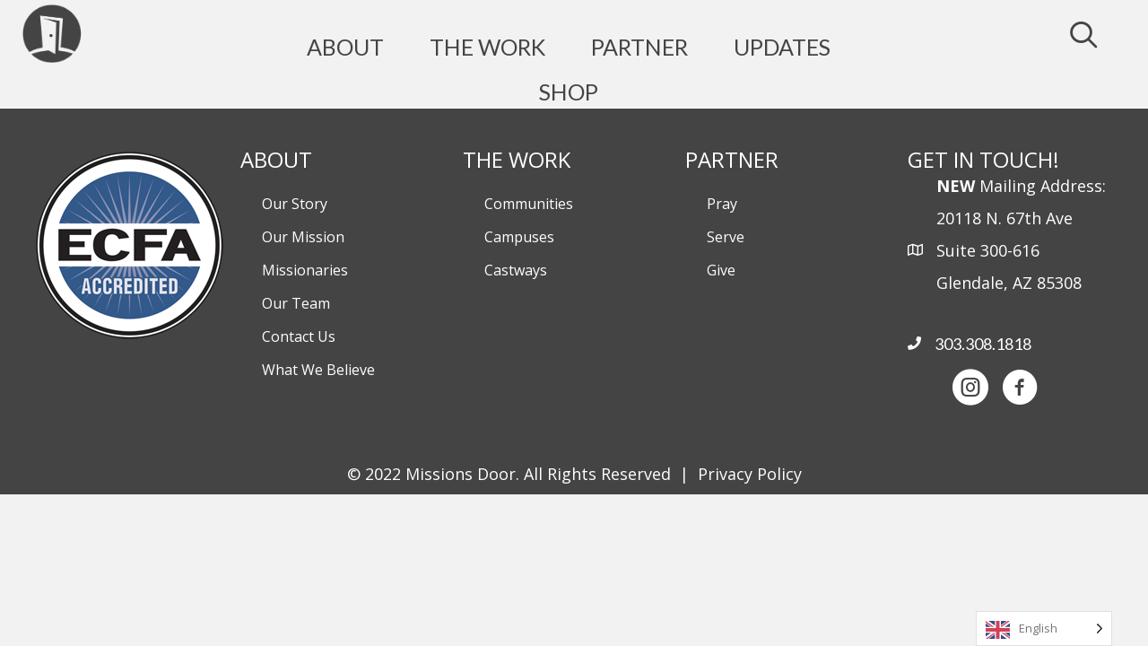

--- FILE ---
content_type: text/html; charset=UTF-8
request_url: https://www.missionsdoor.org/test1/
body_size: 12011
content:
<!DOCTYPE html>
<html lang="en-US">
<head>
<meta charset="UTF-8" />
<meta name='viewport' content='width=device-width, initial-scale=1.0' />
<meta http-equiv='X-UA-Compatible' content='IE=edge' />
<link rel="profile" href="https://gmpg.org/xfn/11" />
<link rel="dns-prefetch" href="//cdn.hu-manity.co" />
		<!-- Cookie Compliance -->
		<script type="text/javascript">var huOptions = {"appID":"wwwmissionsdoororg-9c17256","currentLanguage":"en","blocking":false,"globalCookie":false,"privacyConsent":true,"forms":[]};</script>
		<script type="text/javascript" src="https://cdn.hu-manity.co/hu-banner.min.js"></script><meta name='robots' content='index, follow, max-image-preview:large, max-snippet:-1, max-video-preview:-1' />
	<style>img:is([sizes="auto" i], [sizes^="auto," i]) { contain-intrinsic-size: 3000px 1500px }</style>
	
	<!-- This site is optimized with the Yoast SEO plugin v22.3 - https://yoast.com/wordpress/plugins/seo/ -->
	<title>Test1 - Missions Door</title>
	<link rel="canonical" href="https://www.missionsdoor.org/test1/" />
	<meta property="og:locale" content="en_US" />
	<meta property="og:type" content="article" />
	<meta property="og:title" content="Test1 - Missions Door" />
	<meta property="og:url" content="https://www.missionsdoor.org/test1/" />
	<meta property="og:site_name" content="Missions Door" />
	<meta property="article:publisher" content="https://www.facebook.com/MissionsDoor/" />
	<meta name="twitter:card" content="summary_large_image" />
	<script type="application/ld+json" class="yoast-schema-graph">{"@context":"https://schema.org","@graph":[{"@type":"WebPage","@id":"https://www.missionsdoor.org/test1/","url":"https://www.missionsdoor.org/test1/","name":"Test1 - Missions Door","isPartOf":{"@id":"https://www.missionsdoor.org/#website"},"datePublished":"2024-03-26T16:44:46+00:00","dateModified":"2024-03-26T16:44:46+00:00","breadcrumb":{"@id":"https://www.missionsdoor.org/test1/#breadcrumb"},"inLanguage":"en-US","potentialAction":[{"@type":"ReadAction","target":["https://www.missionsdoor.org/test1/"]}]},{"@type":"BreadcrumbList","@id":"https://www.missionsdoor.org/test1/#breadcrumb","itemListElement":[{"@type":"ListItem","position":1,"name":"Home","item":"https://www.missionsdoor.org/"},{"@type":"ListItem","position":2,"name":"Test1"}]},{"@type":"WebSite","@id":"https://www.missionsdoor.org/#website","url":"https://www.missionsdoor.org/","name":"Missions Door","description":"Global. Local. Exponential.","publisher":{"@id":"https://www.missionsdoor.org/#organization"},"potentialAction":[{"@type":"SearchAction","target":{"@type":"EntryPoint","urlTemplate":"https://www.missionsdoor.org/?s={search_term_string}"},"query-input":"required name=search_term_string"}],"inLanguage":"en-US"},{"@type":"Organization","@id":"https://www.missionsdoor.org/#organization","name":"Missions Door","url":"https://www.missionsdoor.org/","logo":{"@type":"ImageObject","inLanguage":"en-US","@id":"https://www.missionsdoor.org/#/schema/logo/image/","url":"https://www.missionsdoor.org/wp-content/uploads/2022/02/cropped-Artboard-1-copy.png","contentUrl":"https://www.missionsdoor.org/wp-content/uploads/2022/02/cropped-Artboard-1-copy.png","width":512,"height":512,"caption":"Missions Door"},"image":{"@id":"https://www.missionsdoor.org/#/schema/logo/image/"},"sameAs":["https://www.facebook.com/MissionsDoor/","https://www.instagram.com/missionsdoor/"]}]}</script>
	<!-- / Yoast SEO plugin. -->


<link rel='dns-prefetch' href='//fonts.googleapis.com' />
<link href='https://fonts.gstatic.com' crossorigin rel='preconnect' />
<link rel="alternate" type="application/rss+xml" title="Missions Door &raquo; Feed" href="https://www.missionsdoor.org/feed/" />
<link rel="alternate" type="application/rss+xml" title="Missions Door &raquo; Comments Feed" href="https://www.missionsdoor.org/comments/feed/" />
<link rel="preload" href="https://www.missionsdoor.org/wp-content/plugins/bb-plugin/fonts/fontawesome/5.15.4/webfonts/fa-solid-900.woff2" as="font" type="font/woff2" crossorigin="anonymous">
<script>
window._wpemojiSettings = {"baseUrl":"https:\/\/s.w.org\/images\/core\/emoji\/16.0.1\/72x72\/","ext":".png","svgUrl":"https:\/\/s.w.org\/images\/core\/emoji\/16.0.1\/svg\/","svgExt":".svg","source":{"concatemoji":"https:\/\/www.missionsdoor.org\/wp-includes\/js\/wp-emoji-release.min.js?ver=6.8.3"}};
/*! This file is auto-generated */
!function(s,n){var o,i,e;function c(e){try{var t={supportTests:e,timestamp:(new Date).valueOf()};sessionStorage.setItem(o,JSON.stringify(t))}catch(e){}}function p(e,t,n){e.clearRect(0,0,e.canvas.width,e.canvas.height),e.fillText(t,0,0);var t=new Uint32Array(e.getImageData(0,0,e.canvas.width,e.canvas.height).data),a=(e.clearRect(0,0,e.canvas.width,e.canvas.height),e.fillText(n,0,0),new Uint32Array(e.getImageData(0,0,e.canvas.width,e.canvas.height).data));return t.every(function(e,t){return e===a[t]})}function u(e,t){e.clearRect(0,0,e.canvas.width,e.canvas.height),e.fillText(t,0,0);for(var n=e.getImageData(16,16,1,1),a=0;a<n.data.length;a++)if(0!==n.data[a])return!1;return!0}function f(e,t,n,a){switch(t){case"flag":return n(e,"\ud83c\udff3\ufe0f\u200d\u26a7\ufe0f","\ud83c\udff3\ufe0f\u200b\u26a7\ufe0f")?!1:!n(e,"\ud83c\udde8\ud83c\uddf6","\ud83c\udde8\u200b\ud83c\uddf6")&&!n(e,"\ud83c\udff4\udb40\udc67\udb40\udc62\udb40\udc65\udb40\udc6e\udb40\udc67\udb40\udc7f","\ud83c\udff4\u200b\udb40\udc67\u200b\udb40\udc62\u200b\udb40\udc65\u200b\udb40\udc6e\u200b\udb40\udc67\u200b\udb40\udc7f");case"emoji":return!a(e,"\ud83e\udedf")}return!1}function g(e,t,n,a){var r="undefined"!=typeof WorkerGlobalScope&&self instanceof WorkerGlobalScope?new OffscreenCanvas(300,150):s.createElement("canvas"),o=r.getContext("2d",{willReadFrequently:!0}),i=(o.textBaseline="top",o.font="600 32px Arial",{});return e.forEach(function(e){i[e]=t(o,e,n,a)}),i}function t(e){var t=s.createElement("script");t.src=e,t.defer=!0,s.head.appendChild(t)}"undefined"!=typeof Promise&&(o="wpEmojiSettingsSupports",i=["flag","emoji"],n.supports={everything:!0,everythingExceptFlag:!0},e=new Promise(function(e){s.addEventListener("DOMContentLoaded",e,{once:!0})}),new Promise(function(t){var n=function(){try{var e=JSON.parse(sessionStorage.getItem(o));if("object"==typeof e&&"number"==typeof e.timestamp&&(new Date).valueOf()<e.timestamp+604800&&"object"==typeof e.supportTests)return e.supportTests}catch(e){}return null}();if(!n){if("undefined"!=typeof Worker&&"undefined"!=typeof OffscreenCanvas&&"undefined"!=typeof URL&&URL.createObjectURL&&"undefined"!=typeof Blob)try{var e="postMessage("+g.toString()+"("+[JSON.stringify(i),f.toString(),p.toString(),u.toString()].join(",")+"));",a=new Blob([e],{type:"text/javascript"}),r=new Worker(URL.createObjectURL(a),{name:"wpTestEmojiSupports"});return void(r.onmessage=function(e){c(n=e.data),r.terminate(),t(n)})}catch(e){}c(n=g(i,f,p,u))}t(n)}).then(function(e){for(var t in e)n.supports[t]=e[t],n.supports.everything=n.supports.everything&&n.supports[t],"flag"!==t&&(n.supports.everythingExceptFlag=n.supports.everythingExceptFlag&&n.supports[t]);n.supports.everythingExceptFlag=n.supports.everythingExceptFlag&&!n.supports.flag,n.DOMReady=!1,n.readyCallback=function(){n.DOMReady=!0}}).then(function(){return e}).then(function(){var e;n.supports.everything||(n.readyCallback(),(e=n.source||{}).concatemoji?t(e.concatemoji):e.wpemoji&&e.twemoji&&(t(e.twemoji),t(e.wpemoji)))}))}((window,document),window._wpemojiSettings);
</script>
<style id='wp-emoji-styles-inline-css'>

	img.wp-smiley, img.emoji {
		display: inline !important;
		border: none !important;
		box-shadow: none !important;
		height: 1em !important;
		width: 1em !important;
		margin: 0 0.07em !important;
		vertical-align: -0.1em !important;
		background: none !important;
		padding: 0 !important;
	}
</style>
<link rel='stylesheet' id='wp-block-library-css' href='https://www.missionsdoor.org/wp-includes/css/dist/block-library/style.min.css?ver=6.8.3' media='all' />
<style id='wp-block-library-theme-inline-css'>
.wp-block-audio :where(figcaption){color:#555;font-size:13px;text-align:center}.is-dark-theme .wp-block-audio :where(figcaption){color:#ffffffa6}.wp-block-audio{margin:0 0 1em}.wp-block-code{border:1px solid #ccc;border-radius:4px;font-family:Menlo,Consolas,monaco,monospace;padding:.8em 1em}.wp-block-embed :where(figcaption){color:#555;font-size:13px;text-align:center}.is-dark-theme .wp-block-embed :where(figcaption){color:#ffffffa6}.wp-block-embed{margin:0 0 1em}.blocks-gallery-caption{color:#555;font-size:13px;text-align:center}.is-dark-theme .blocks-gallery-caption{color:#ffffffa6}:root :where(.wp-block-image figcaption){color:#555;font-size:13px;text-align:center}.is-dark-theme :root :where(.wp-block-image figcaption){color:#ffffffa6}.wp-block-image{margin:0 0 1em}.wp-block-pullquote{border-bottom:4px solid;border-top:4px solid;color:currentColor;margin-bottom:1.75em}.wp-block-pullquote cite,.wp-block-pullquote footer,.wp-block-pullquote__citation{color:currentColor;font-size:.8125em;font-style:normal;text-transform:uppercase}.wp-block-quote{border-left:.25em solid;margin:0 0 1.75em;padding-left:1em}.wp-block-quote cite,.wp-block-quote footer{color:currentColor;font-size:.8125em;font-style:normal;position:relative}.wp-block-quote:where(.has-text-align-right){border-left:none;border-right:.25em solid;padding-left:0;padding-right:1em}.wp-block-quote:where(.has-text-align-center){border:none;padding-left:0}.wp-block-quote.is-large,.wp-block-quote.is-style-large,.wp-block-quote:where(.is-style-plain){border:none}.wp-block-search .wp-block-search__label{font-weight:700}.wp-block-search__button{border:1px solid #ccc;padding:.375em .625em}:where(.wp-block-group.has-background){padding:1.25em 2.375em}.wp-block-separator.has-css-opacity{opacity:.4}.wp-block-separator{border:none;border-bottom:2px solid;margin-left:auto;margin-right:auto}.wp-block-separator.has-alpha-channel-opacity{opacity:1}.wp-block-separator:not(.is-style-wide):not(.is-style-dots){width:100px}.wp-block-separator.has-background:not(.is-style-dots){border-bottom:none;height:1px}.wp-block-separator.has-background:not(.is-style-wide):not(.is-style-dots){height:2px}.wp-block-table{margin:0 0 1em}.wp-block-table td,.wp-block-table th{word-break:normal}.wp-block-table :where(figcaption){color:#555;font-size:13px;text-align:center}.is-dark-theme .wp-block-table :where(figcaption){color:#ffffffa6}.wp-block-video :where(figcaption){color:#555;font-size:13px;text-align:center}.is-dark-theme .wp-block-video :where(figcaption){color:#ffffffa6}.wp-block-video{margin:0 0 1em}:root :where(.wp-block-template-part.has-background){margin-bottom:0;margin-top:0;padding:1.25em 2.375em}
</style>
<style id='classic-theme-styles-inline-css'>
/*! This file is auto-generated */
.wp-block-button__link{color:#fff;background-color:#32373c;border-radius:9999px;box-shadow:none;text-decoration:none;padding:calc(.667em + 2px) calc(1.333em + 2px);font-size:1.125em}.wp-block-file__button{background:#32373c;color:#fff;text-decoration:none}
</style>
<style id='global-styles-inline-css'>
:root{--wp--preset--aspect-ratio--square: 1;--wp--preset--aspect-ratio--4-3: 4/3;--wp--preset--aspect-ratio--3-4: 3/4;--wp--preset--aspect-ratio--3-2: 3/2;--wp--preset--aspect-ratio--2-3: 2/3;--wp--preset--aspect-ratio--16-9: 16/9;--wp--preset--aspect-ratio--9-16: 9/16;--wp--preset--color--black: #000000;--wp--preset--color--cyan-bluish-gray: #abb8c3;--wp--preset--color--white: #ffffff;--wp--preset--color--pale-pink: #f78da7;--wp--preset--color--vivid-red: #cf2e2e;--wp--preset--color--luminous-vivid-orange: #ff6900;--wp--preset--color--luminous-vivid-amber: #fcb900;--wp--preset--color--light-green-cyan: #7bdcb5;--wp--preset--color--vivid-green-cyan: #00d084;--wp--preset--color--pale-cyan-blue: #8ed1fc;--wp--preset--color--vivid-cyan-blue: #0693e3;--wp--preset--color--vivid-purple: #9b51e0;--wp--preset--color--fl-heading-text: #444444;--wp--preset--color--fl-body-bg: #f2f2f2;--wp--preset--color--fl-body-text: #757575;--wp--preset--color--fl-accent: #2b7bb9;--wp--preset--color--fl-accent-hover: #2b7bb9;--wp--preset--color--fl-topbar-bg: #ffffff;--wp--preset--color--fl-topbar-text: #000000;--wp--preset--color--fl-topbar-link: #428bca;--wp--preset--color--fl-topbar-hover: #428bca;--wp--preset--color--fl-header-bg: #ffffff;--wp--preset--color--fl-header-text: #000000;--wp--preset--color--fl-header-link: #428bca;--wp--preset--color--fl-header-hover: #428bca;--wp--preset--color--fl-nav-bg: #ffffff;--wp--preset--color--fl-nav-link: #428bca;--wp--preset--color--fl-nav-hover: #428bca;--wp--preset--color--fl-content-bg: #ffffff;--wp--preset--color--fl-footer-widgets-bg: #ffffff;--wp--preset--color--fl-footer-widgets-text: #000000;--wp--preset--color--fl-footer-widgets-link: #428bca;--wp--preset--color--fl-footer-widgets-hover: #428bca;--wp--preset--color--fl-footer-bg: #ffffff;--wp--preset--color--fl-footer-text: #000000;--wp--preset--color--fl-footer-link: #428bca;--wp--preset--color--fl-footer-hover: #428bca;--wp--preset--gradient--vivid-cyan-blue-to-vivid-purple: linear-gradient(135deg,rgba(6,147,227,1) 0%,rgb(155,81,224) 100%);--wp--preset--gradient--light-green-cyan-to-vivid-green-cyan: linear-gradient(135deg,rgb(122,220,180) 0%,rgb(0,208,130) 100%);--wp--preset--gradient--luminous-vivid-amber-to-luminous-vivid-orange: linear-gradient(135deg,rgba(252,185,0,1) 0%,rgba(255,105,0,1) 100%);--wp--preset--gradient--luminous-vivid-orange-to-vivid-red: linear-gradient(135deg,rgba(255,105,0,1) 0%,rgb(207,46,46) 100%);--wp--preset--gradient--very-light-gray-to-cyan-bluish-gray: linear-gradient(135deg,rgb(238,238,238) 0%,rgb(169,184,195) 100%);--wp--preset--gradient--cool-to-warm-spectrum: linear-gradient(135deg,rgb(74,234,220) 0%,rgb(151,120,209) 20%,rgb(207,42,186) 40%,rgb(238,44,130) 60%,rgb(251,105,98) 80%,rgb(254,248,76) 100%);--wp--preset--gradient--blush-light-purple: linear-gradient(135deg,rgb(255,206,236) 0%,rgb(152,150,240) 100%);--wp--preset--gradient--blush-bordeaux: linear-gradient(135deg,rgb(254,205,165) 0%,rgb(254,45,45) 50%,rgb(107,0,62) 100%);--wp--preset--gradient--luminous-dusk: linear-gradient(135deg,rgb(255,203,112) 0%,rgb(199,81,192) 50%,rgb(65,88,208) 100%);--wp--preset--gradient--pale-ocean: linear-gradient(135deg,rgb(255,245,203) 0%,rgb(182,227,212) 50%,rgb(51,167,181) 100%);--wp--preset--gradient--electric-grass: linear-gradient(135deg,rgb(202,248,128) 0%,rgb(113,206,126) 100%);--wp--preset--gradient--midnight: linear-gradient(135deg,rgb(2,3,129) 0%,rgb(40,116,252) 100%);--wp--preset--font-size--small: 13px;--wp--preset--font-size--medium: 20px;--wp--preset--font-size--large: 36px;--wp--preset--font-size--x-large: 42px;--wp--preset--spacing--20: 0.44rem;--wp--preset--spacing--30: 0.67rem;--wp--preset--spacing--40: 1rem;--wp--preset--spacing--50: 1.5rem;--wp--preset--spacing--60: 2.25rem;--wp--preset--spacing--70: 3.38rem;--wp--preset--spacing--80: 5.06rem;--wp--preset--shadow--natural: 6px 6px 9px rgba(0, 0, 0, 0.2);--wp--preset--shadow--deep: 12px 12px 50px rgba(0, 0, 0, 0.4);--wp--preset--shadow--sharp: 6px 6px 0px rgba(0, 0, 0, 0.2);--wp--preset--shadow--outlined: 6px 6px 0px -3px rgba(255, 255, 255, 1), 6px 6px rgba(0, 0, 0, 1);--wp--preset--shadow--crisp: 6px 6px 0px rgba(0, 0, 0, 1);}:where(.is-layout-flex){gap: 0.5em;}:where(.is-layout-grid){gap: 0.5em;}body .is-layout-flex{display: flex;}.is-layout-flex{flex-wrap: wrap;align-items: center;}.is-layout-flex > :is(*, div){margin: 0;}body .is-layout-grid{display: grid;}.is-layout-grid > :is(*, div){margin: 0;}:where(.wp-block-columns.is-layout-flex){gap: 2em;}:where(.wp-block-columns.is-layout-grid){gap: 2em;}:where(.wp-block-post-template.is-layout-flex){gap: 1.25em;}:where(.wp-block-post-template.is-layout-grid){gap: 1.25em;}.has-black-color{color: var(--wp--preset--color--black) !important;}.has-cyan-bluish-gray-color{color: var(--wp--preset--color--cyan-bluish-gray) !important;}.has-white-color{color: var(--wp--preset--color--white) !important;}.has-pale-pink-color{color: var(--wp--preset--color--pale-pink) !important;}.has-vivid-red-color{color: var(--wp--preset--color--vivid-red) !important;}.has-luminous-vivid-orange-color{color: var(--wp--preset--color--luminous-vivid-orange) !important;}.has-luminous-vivid-amber-color{color: var(--wp--preset--color--luminous-vivid-amber) !important;}.has-light-green-cyan-color{color: var(--wp--preset--color--light-green-cyan) !important;}.has-vivid-green-cyan-color{color: var(--wp--preset--color--vivid-green-cyan) !important;}.has-pale-cyan-blue-color{color: var(--wp--preset--color--pale-cyan-blue) !important;}.has-vivid-cyan-blue-color{color: var(--wp--preset--color--vivid-cyan-blue) !important;}.has-vivid-purple-color{color: var(--wp--preset--color--vivid-purple) !important;}.has-black-background-color{background-color: var(--wp--preset--color--black) !important;}.has-cyan-bluish-gray-background-color{background-color: var(--wp--preset--color--cyan-bluish-gray) !important;}.has-white-background-color{background-color: var(--wp--preset--color--white) !important;}.has-pale-pink-background-color{background-color: var(--wp--preset--color--pale-pink) !important;}.has-vivid-red-background-color{background-color: var(--wp--preset--color--vivid-red) !important;}.has-luminous-vivid-orange-background-color{background-color: var(--wp--preset--color--luminous-vivid-orange) !important;}.has-luminous-vivid-amber-background-color{background-color: var(--wp--preset--color--luminous-vivid-amber) !important;}.has-light-green-cyan-background-color{background-color: var(--wp--preset--color--light-green-cyan) !important;}.has-vivid-green-cyan-background-color{background-color: var(--wp--preset--color--vivid-green-cyan) !important;}.has-pale-cyan-blue-background-color{background-color: var(--wp--preset--color--pale-cyan-blue) !important;}.has-vivid-cyan-blue-background-color{background-color: var(--wp--preset--color--vivid-cyan-blue) !important;}.has-vivid-purple-background-color{background-color: var(--wp--preset--color--vivid-purple) !important;}.has-black-border-color{border-color: var(--wp--preset--color--black) !important;}.has-cyan-bluish-gray-border-color{border-color: var(--wp--preset--color--cyan-bluish-gray) !important;}.has-white-border-color{border-color: var(--wp--preset--color--white) !important;}.has-pale-pink-border-color{border-color: var(--wp--preset--color--pale-pink) !important;}.has-vivid-red-border-color{border-color: var(--wp--preset--color--vivid-red) !important;}.has-luminous-vivid-orange-border-color{border-color: var(--wp--preset--color--luminous-vivid-orange) !important;}.has-luminous-vivid-amber-border-color{border-color: var(--wp--preset--color--luminous-vivid-amber) !important;}.has-light-green-cyan-border-color{border-color: var(--wp--preset--color--light-green-cyan) !important;}.has-vivid-green-cyan-border-color{border-color: var(--wp--preset--color--vivid-green-cyan) !important;}.has-pale-cyan-blue-border-color{border-color: var(--wp--preset--color--pale-cyan-blue) !important;}.has-vivid-cyan-blue-border-color{border-color: var(--wp--preset--color--vivid-cyan-blue) !important;}.has-vivid-purple-border-color{border-color: var(--wp--preset--color--vivid-purple) !important;}.has-vivid-cyan-blue-to-vivid-purple-gradient-background{background: var(--wp--preset--gradient--vivid-cyan-blue-to-vivid-purple) !important;}.has-light-green-cyan-to-vivid-green-cyan-gradient-background{background: var(--wp--preset--gradient--light-green-cyan-to-vivid-green-cyan) !important;}.has-luminous-vivid-amber-to-luminous-vivid-orange-gradient-background{background: var(--wp--preset--gradient--luminous-vivid-amber-to-luminous-vivid-orange) !important;}.has-luminous-vivid-orange-to-vivid-red-gradient-background{background: var(--wp--preset--gradient--luminous-vivid-orange-to-vivid-red) !important;}.has-very-light-gray-to-cyan-bluish-gray-gradient-background{background: var(--wp--preset--gradient--very-light-gray-to-cyan-bluish-gray) !important;}.has-cool-to-warm-spectrum-gradient-background{background: var(--wp--preset--gradient--cool-to-warm-spectrum) !important;}.has-blush-light-purple-gradient-background{background: var(--wp--preset--gradient--blush-light-purple) !important;}.has-blush-bordeaux-gradient-background{background: var(--wp--preset--gradient--blush-bordeaux) !important;}.has-luminous-dusk-gradient-background{background: var(--wp--preset--gradient--luminous-dusk) !important;}.has-pale-ocean-gradient-background{background: var(--wp--preset--gradient--pale-ocean) !important;}.has-electric-grass-gradient-background{background: var(--wp--preset--gradient--electric-grass) !important;}.has-midnight-gradient-background{background: var(--wp--preset--gradient--midnight) !important;}.has-small-font-size{font-size: var(--wp--preset--font-size--small) !important;}.has-medium-font-size{font-size: var(--wp--preset--font-size--medium) !important;}.has-large-font-size{font-size: var(--wp--preset--font-size--large) !important;}.has-x-large-font-size{font-size: var(--wp--preset--font-size--x-large) !important;}
:where(.wp-block-post-template.is-layout-flex){gap: 1.25em;}:where(.wp-block-post-template.is-layout-grid){gap: 1.25em;}
:where(.wp-block-columns.is-layout-flex){gap: 2em;}:where(.wp-block-columns.is-layout-grid){gap: 2em;}
:root :where(.wp-block-pullquote){font-size: 1.5em;line-height: 1.6;}
</style>
<link rel='stylesheet' id='fl-builder-layout-5650-css' href='https://www.missionsdoor.org/wp-content/uploads/bb-plugin/cache/5650-layout.css?ver=e67cd97e1f5a3c9ece3cd6684d6623da' media='all' />
<link rel='stylesheet' id='menu-image-css' href='https://www.missionsdoor.org/wp-content/plugins/menu-image/includes/css/menu-image.css?ver=3.11' media='all' />
<link rel='stylesheet' id='dashicons-css' href='https://www.missionsdoor.org/wp-includes/css/dashicons.min.css?ver=6.8.3' media='all' />
<link rel='stylesheet' id='font-awesome-5-css' href='https://www.missionsdoor.org/wp-content/plugins/bb-plugin/fonts/fontawesome/5.15.4/css/all.min.css?ver=2.8.0.6' media='all' />
<link rel='stylesheet' id='font-awesome-css' href='https://www.missionsdoor.org/wp-content/plugins/bb-plugin/fonts/fontawesome/5.15.4/css/v4-shims.min.css?ver=2.8.0.6' media='all' />
<link rel='stylesheet' id='ultimate-icons-css' href='https://www.missionsdoor.org/wp-content/uploads/bb-plugin/icons/ultimate-icons/style.css?ver=2.8.0.6' media='all' />
<link rel='stylesheet' id='fl-builder-layout-bundle-f98e5ad2281a17930a224628a7a8035f-css' href='https://www.missionsdoor.org/wp-content/uploads/bb-plugin/cache/f98e5ad2281a17930a224628a7a8035f-layout-bundle.css?ver=2.8.0.6-1.4.9.2' media='all' />
<link rel='stylesheet' id='weglot-css-css' href='https://www.missionsdoor.org/wp-content/plugins/weglot/dist/css/front-css.css?ver=4.2.6' media='' />
<link rel='stylesheet' id='new-flag-css-css' href='https://www.missionsdoor.org/wp-content/plugins/weglot/app/styles/new-flags.css?ver=4.2.6' media='all' />
<link rel='stylesheet' id='jquery-magnificpopup-css' href='https://www.missionsdoor.org/wp-content/plugins/bb-plugin/css/jquery.magnificpopup.min.css?ver=2.8.0.6' media='all' />
<link rel='stylesheet' id='bootstrap-css' href='https://www.missionsdoor.org/wp-content/themes/bb-theme/css/bootstrap.min.css?ver=1.7.15.2' media='all' />
<link rel='stylesheet' id='fl-automator-skin-css' href='https://www.missionsdoor.org/wp-content/uploads/bb-theme/skin-673655892e7ee.css?ver=1.7.15.2' media='all' />
<link rel='stylesheet' id='fl-builder-google-fonts-b0f1c6782bc1697a593c7fc5398a602f-css' href='//fonts.googleapis.com/css?family=Open+Sans%3A300%2C400%2C700%2C400%7CLato%3A400%2C300%2C700&#038;ver=6.8.3' media='all' />
<script src="https://www.missionsdoor.org/wp-includes/js/jquery/jquery.min.js?ver=3.7.1" id="jquery-core-js"></script>
<script src="https://www.missionsdoor.org/wp-includes/js/jquery/jquery-migrate.min.js?ver=3.4.1" id="jquery-migrate-js"></script>
<script src="https://www.missionsdoor.org/wp-content/plugins/weglot/dist/front-js.js?ver=4.2.6" id="wp-weglot-js-js"></script>
<link rel="https://api.w.org/" href="https://www.missionsdoor.org/wp-json/" /><link rel="alternate" title="JSON" type="application/json" href="https://www.missionsdoor.org/wp-json/wp/v2/pages/5650" /><link rel="EditURI" type="application/rsd+xml" title="RSD" href="https://www.missionsdoor.org/xmlrpc.php?rsd" />
<link rel='shortlink' href='https://www.missionsdoor.org/?p=5650' />
<link rel="alternate" title="oEmbed (JSON)" type="application/json+oembed" href="https://www.missionsdoor.org/wp-json/oembed/1.0/embed?url=https%3A%2F%2Fwww.missionsdoor.org%2Ftest1%2F" />
<link rel="alternate" title="oEmbed (XML)" type="text/xml+oembed" href="https://www.missionsdoor.org/wp-json/oembed/1.0/embed?url=https%3A%2F%2Fwww.missionsdoor.org%2Ftest1%2F&#038;format=xml" />
<!-- Load Hu-manity.co CookieControl -->
<script type="text/javascript" src="https://cc.cdn.civiccomputing.com/9/cookieControl-9.x.min.js"></script>
<script>
  // Initialize CookieControl with your settings
  CookieControl.load({
    apiKey: '86d71a528e',
    product: 'PRO',
    initialState: 'notify',
    position: 'LEFT',
    rejectButton: true,
    acceptButton: true
  });

  // Optional: Auto-handle consent passed via URL
  window.addEventListener('load', () => {
    const params = new URLSearchParams(window.location.search);
    const consent = params.get('consent'); // "true" or "false" from Thunkable

    if (consent === 'true') {
      console.log("Auto-accepting cookies based on mobile app consent.");
      CookieControl.acceptAll();
    } else if (consent === 'false') {
      console.log("Auto-rejecting cookies based on mobile app opt-out.");
      CookieControl.rejectAll();
    }
  });
</script>
<link rel="alternate" href="https://www.missionsdoor.org/test1/" hreflang="en"/>
<link rel="alternate" href="https://www.missionsdoor.org/es/test1/" hreflang="es"/>
<link rel="alternate" href="https://www.missionsdoor.org/fr/test1/" hreflang="fr"/>
<link rel="icon" href="https://www.missionsdoor.org/wp-content/uploads/2022/02/cropped-Artboard-1-copy-32x32.png" sizes="32x32" />
<link rel="icon" href="https://www.missionsdoor.org/wp-content/uploads/2022/02/cropped-Artboard-1-copy-192x192.png" sizes="192x192" />
<link rel="apple-touch-icon" href="https://www.missionsdoor.org/wp-content/uploads/2022/02/cropped-Artboard-1-copy-180x180.png" />
<meta name="msapplication-TileImage" content="https://www.missionsdoor.org/wp-content/uploads/2022/02/cropped-Artboard-1-copy-270x270.png" />
		<style id="wp-custom-css">
			#top-notice {
	background:#c62f2f !important;
}
.home .menu-button {display:none !important;}

.logo-mark {display:none !important}

.home .logo-mark {
    display: inline-block !important;
    text-indent: -9999px;
    width: 164px;
    height: 164px

;
    background-position-y: -32px !important;
    background-repeat: no-repeat !important;
    background-size: 164px !important;
    background: url(https://www.missionsdoor.org/wp-content/uploads/2022/03/mdoor-1w.png);
}


.home .fl-builder-content .fl-node-0d42c79eszwr a.fl-button, .fl-builder-content .fl-node-0d42c79eszwr a.fl-button:hover, .fl-builder-content .fl-node-0d42c79eszwr a.fl-button:visited {
    background: rgba(0,0,0,0) !important; 
}


.home .fl-builder-content .fl-node-0d42c79eszwr a.fl-button, .fl-builder-content .fl-node-0d42c79eszwr a.fl-button:visited {
    border: 0px solid #383822;
    border-color: rgba(0,0,0,0) !important;
}


.home .fl-module.fl-module-photo.fl-node-l84rn7od562w.home-side-logo {
    visibility: hidden;
}

.menu-search-icon a {
	border:10px !important;
}


.menu-search-icon a.fl-button,{background:rgba (0,0,0,0) !important;}

.fl-builder-content .fl-node-0nw3z7cgk18t a.fl-button, .fl-builder-content .fl-node-0nw3z7cgk18t a.fl-button:hover, .fl-builder-content .fl-node-0nw3z7cgk18t a.fl-button:visited {
    background: rgba(0,0,0,0);
}


/* Extra small devices (phones, 600px and down) */
@media only screen and (max-width: 600px) {
	.home .fl-module.fl-module-photo.fl-node-l84rn7od562w.home-side-logo {
    visibility:visible;
}
.home	.logo-mark {display:none !important;}	

.fl-builder-content .fl-node-c3l42ewk0qvn a.fl-button, .fl-builder-content .fl-node-c3l42ewk0qvn a.fl-button:hover, .fl-builder-content .fl-node-c3l42ewk0qvn a.fl-button:visited {
    background: rgba(0,0,0,0) !important;
}
	
.menu-button {
    background: rgb(250, 127, 3) !important;
    margin-left: 0px !important; 
    margin-top: 25px !important;
}	

	.menu-button a {font-size:16px !important;padding-left:25px !important}

}

/* Add spacing to product pages */
.wps-container {
    display: block !important;
    padding: 5px 0px !important;
}

.wps-product-single {padding:20px}


/* Small devices (portrait tablets and large phones, 600px and up) */
@media only screen and (min-width: 600px) {}

/* Medium devices (landscape tablets, 768px and up) */
@media only screen and (}

/* Large devices (laptops/desktops, 992px and up) */
@media only screen and (min-width: 992px) {...}

/* Extra large devices (large laptops and desktops, 1200px and up) */
@media only screen and (min-width: 1200px) {...}



		</style>
		<!-- Global site tag (gtag.js) - Google Analytics -->
<script async src="https://www.googletagmanager.com/gtag/js?id=G-FT26VQHF1G"></script>
<script>
  window.dataLayer = window.dataLayer || [];
  function gtag(){dataLayer.push(arguments);}
  gtag('js', new Date());

  gtag('config', 'G-FT26VQHF1G');
</script>
<link rel="stylesheet" href="https://www.missionsdoor.org/wp-content/themes/bb-theme-child/style.css" /></head>
<body class="wp-singular page-template-default page page-id-5650 wp-theme-bb-theme wp-child-theme-bb-theme-child fl-builder cookies-not-set fl-theme-builder-footer fl-theme-builder-footer-website-footer fl-theme-builder-header fl-theme-builder-header-sub-page-menu fl-framework-bootstrap fl-preset-default fl-full-width fl-search-active" itemscope="itemscope" itemtype="https://schema.org/WebPage">
<a aria-label="Skip to content" class="fl-screen-reader-text" href="#fl-main-content">Skip to content</a><div class="fl-page">
	<header class="fl-builder-content fl-builder-content-43 fl-builder-global-templates-locked" data-post-id="43" data-type="header" data-sticky="0" data-sticky-on="" data-sticky-breakpoint="medium" data-shrink="0" data-overlay="0" data-overlay-bg="transparent" data-shrink-image-height="50px" role="banner" itemscope="itemscope" itemtype="http://schema.org/WPHeader"><div class="fl-row fl-row-full-width fl-row-bg-none fl-node-w4z7ugasvnod fl-row-default-height fl-row-align-center fl-visible-desktop fl-visible-large" data-node="w4z7ugasvnod">
	<div class="fl-row-content-wrap">
						<div class="fl-row-content fl-row-full-width fl-node-content">
		
<div class="fl-col-group fl-node-cs0hjpy832g7 fl-col-group-custom-width" data-node="cs0hjpy832g7">
			<div class="fl-col fl-node-2bnpm7cxuqsz fl-col-small fl-col-small-custom-width" data-node="2bnpm7cxuqsz">
	<div class="fl-col-content fl-node-content"><div class="fl-module fl-module-photo fl-node-ek30gjts8rom" data-node="ek30gjts8rom">
	<div class="fl-module-content fl-node-content">
		<div class="fl-photo fl-photo-align-left" itemscope itemtype="https://schema.org/ImageObject">
	<div class="fl-photo-content fl-photo-img-png">
				<a href="https://www.missionsdoor.org/" target="_self" itemprop="url">
				<img loading="lazy" decoding="async" class="fl-photo-img wp-image-91 size-full" src="https://www.missionsdoor.org/wp-content/uploads/2022/02/Artboard-1-copy.png" alt="Artboard 1 copy" itemprop="image" height="181" width="180" title="Artboard 1 copy"  data-no-lazy="1" srcset="https://www.missionsdoor.org/wp-content/uploads/2022/02/Artboard-1-copy.png 180w, https://www.missionsdoor.org/wp-content/uploads/2022/02/Artboard-1-copy-150x150.png 150w, https://www.missionsdoor.org/wp-content/uploads/2022/02/Artboard-1-copy-24x24.png 24w, https://www.missionsdoor.org/wp-content/uploads/2022/02/Artboard-1-copy-36x36.png 36w, https://www.missionsdoor.org/wp-content/uploads/2022/02/Artboard-1-copy-48x48.png 48w" sizes="auto, (max-width: 180px) 100vw, 180px" />
				</a>
					</div>
	</div>
	</div>
</div>
</div>
</div>
			<div class="fl-col fl-node-s7yvw92ehmf1 fl-col-small-custom-width" data-node="s7yvw92ehmf1">
	<div class="fl-col-content fl-node-content"><div class="fl-module fl-module-menu fl-node-kf6h0jsgom71" data-node="kf6h0jsgom71">
	<div class="fl-module-content fl-node-content">
		<div class="fl-menu fl-menu-responsive-toggle-mobile">
	<button class="fl-menu-mobile-toggle hamburger" aria-label="Menu"><span class="fl-menu-icon svg-container"><svg version="1.1" class="hamburger-menu" xmlns="http://www.w3.org/2000/svg" xmlns:xlink="http://www.w3.org/1999/xlink" viewBox="0 0 512 512">
<rect class="fl-hamburger-menu-top" width="512" height="102"/>
<rect class="fl-hamburger-menu-middle" y="205" width="512" height="102"/>
<rect class="fl-hamburger-menu-bottom" y="410" width="512" height="102"/>
</svg>
</span></button>	<div class="fl-clear"></div>
	<nav aria-label="Menu" itemscope="itemscope" itemtype="https://schema.org/SiteNavigationElement"><ul id="menu-sub-page-menu" class="menu fl-menu-horizontal fl-toggle-none"><li id="menu-item-111" class="menu-item menu-item-type-custom menu-item-object-custom menu-item-has-children fl-has-submenu"><div class="fl-has-submenu-container"><a href="#">About</a><span class="fl-menu-toggle"></span></div><ul class="sub-menu">	<li id="menu-item-4750" class="menu-item menu-item-type-post_type menu-item-object-page"><a href="https://www.missionsdoor.org/about-2/story/">Our Story</a></li>	<li id="menu-item-4749" class="menu-item menu-item-type-post_type menu-item-object-page"><a href="https://www.missionsdoor.org/about-2/mission/">Our Mission</a></li>	<li id="menu-item-5808" class="menu-item menu-item-type-post_type menu-item-object-page"><a href="https://www.missionsdoor.org/about-2/ourdistinctivefaq/">Our Distinctive (FAQ)</a></li>	<li id="menu-item-4851" class="menu-item menu-item-type-post_type menu-item-object-page"><a href="https://www.missionsdoor.org/about-2/our-team/">Our Team</a></li>	<li id="menu-item-4743" class="menu-item menu-item-type-post_type menu-item-object-page"><a href="https://www.missionsdoor.org/about-2/missionaries/">Missionaries</a></li>	<li id="menu-item-4979" class="menu-item menu-item-type-post_type menu-item-object-page"><a href="https://www.missionsdoor.org/contact-us/">Contact Us</a></li></ul></li><li id="menu-item-112" class="menu-item menu-item-type-custom menu-item-object-custom menu-item-has-children fl-has-submenu"><div class="fl-has-submenu-container"><a href="#">The Work</a><span class="fl-menu-toggle"></span></div><ul class="sub-menu">	<li id="menu-item-4748" class="menu-item menu-item-type-post_type menu-item-object-page"><a href="https://www.missionsdoor.org/the-work/work/">The Work</a></li>	<li id="menu-item-4890" class="menu-item menu-item-type-post_type menu-item-object-page"><a href="https://www.missionsdoor.org/the-work/communities/">Communities</a></li>	<li id="menu-item-4763" class="menu-item menu-item-type-post_type menu-item-object-page"><a href="https://www.missionsdoor.org/the-work/campus-2/">Campuses</a></li>	<li id="menu-item-4889" class="menu-item menu-item-type-post_type menu-item-object-page"><a href="https://www.missionsdoor.org/the-work/castaways/">Castways</a></li></ul></li><li id="menu-item-4947" class="logo-mark menu-item menu-item-type-custom menu-item-object-custom"><a href="#">Home</a></li><li id="menu-item-113" class="menu-item menu-item-type-custom menu-item-object-custom menu-item-has-children fl-has-submenu"><div class="fl-has-submenu-container"><a href="#">Partner</a><span class="fl-menu-toggle"></span></div><ul class="sub-menu">	<li id="menu-item-4940" class="menu-item menu-item-type-post_type menu-item-object-page"><a href="https://www.missionsdoor.org/prayer-teams/">Pray</a></li>	<li id="menu-item-4930" class="menu-item menu-item-type-post_type menu-item-object-page"><a href="https://www.missionsdoor.org/partner/short-term-teams/">Serve</a></li>	<li id="menu-item-4882" class="menu-item menu-item-type-post_type menu-item-object-page"><a href="https://www.missionsdoor.org/give/">Give</a></li></ul></li><li id="menu-item-114" class="menu-item menu-item-type-custom menu-item-object-custom menu-item-has-children fl-has-submenu"><div class="fl-has-submenu-container"><a href="#">Updates</a><span class="fl-menu-toggle"></span></div><ul class="sub-menu">	<li id="menu-item-4756" class="menu-item menu-item-type-post_type menu-item-object-page"><a href="https://www.missionsdoor.org/updates/blogs/">Stories</a></li>	<li id="menu-item-4755" class="menu-item menu-item-type-post_type menu-item-object-page"><a href="https://www.missionsdoor.org/updates/newsletters/">Newsletters</a></li>	<li id="menu-item-5223" class="menu-item menu-item-type-post_type menu-item-object-page"><a href="https://www.missionsdoor.org/about-2/annual-report/">Annual Reports</a></li>	<li id="menu-item-5583" class="menu-item menu-item-type-post_type menu-item-object-page"><a href="https://www.missionsdoor.org/updates/x/">x</a></li>	<li id="menu-item-4881" class="menu-button menu-item menu-item-type-post_type menu-item-object-page"><a href="https://www.missionsdoor.org/give/">Give</a></li></ul></li><li id="menu-item-5764" class="menu-item menu-item-type-custom menu-item-object-custom"><a target="_blank" href="https://missionsdoor.myshopify.com/">Shop</a></li></ul></nav></div>
	</div>
</div>
</div>
</div>
			<div class="fl-col fl-node-t0o98qhw5je1 fl-col-small fl-col-small-custom-width" data-node="t0o98qhw5je1">
	<div class="fl-col-content fl-node-content"><div class="fl-module fl-module-search fl-node-5oz2ku1vwnxe" data-node="5oz2ku1vwnxe">
	<div class="fl-module-content fl-node-content">
		<div class="fl-search-form fl-search-form-button fl-search-button-expand fl-search-button-right fl-search-button-expand-left fl-search-form-width-full"
	>
	<div class="fl-search-form-wrap">
		<div class="fl-search-form-fields">
			<div class="fl-search-form-input-wrap">
				<form role="search" aria-label="Search form" method="get" action="https://www.missionsdoor.org/">
	<div class="fl-form-field">
		<input type="search" aria-label="Search input" class="fl-search-text" placeholder="Search Site..." value="" name="s" />

			</div>
	</form>
			</div>
			<div class="fl-button-wrap fl-button-width-auto fl-button-right fl-button-has-icon">
			<a href="#" target="_self" class="fl-button">
									<i class="fl-button-icon fl-button-icon-after ua-icon ua-icon-search" aria-hidden="true"></i>
			</a>
</div>
		</div>
	</div>
</div>
	</div>
</div>
</div>
</div>
	</div>
		</div>
	</div>
</div>
<div class="fl-row fl-row-full-width fl-row-bg-none fl-node-h8nildo0ey4g fl-row-default-height fl-row-align-center fl-visible-medium fl-visible-mobile" data-node="h8nildo0ey4g">
	<div class="fl-row-content-wrap">
						<div class="fl-row-content fl-row-full-width fl-node-content">
		
<div class="fl-col-group fl-node-f8x0lnoz5tam fl-col-group-custom-width" data-node="f8x0lnoz5tam">
			<div class="fl-col fl-node-w7jd45cuzlqg fl-col-small fl-col-small-custom-width" data-node="w7jd45cuzlqg">
	<div class="fl-col-content fl-node-content"><div class="fl-module fl-module-photo fl-node-x8rfcbjwth5i home-side-logo" data-node="x8rfcbjwth5i">
	<div class="fl-module-content fl-node-content">
		<div class="fl-photo fl-photo-align-left" itemscope itemtype="https://schema.org/ImageObject">
	<div class="fl-photo-content fl-photo-img-png">
				<a href="https://www.missionsdoor.org/" target="_self" itemprop="url">
				<img loading="lazy" decoding="async" class="fl-photo-img wp-image-91 size-full" src="https://www.missionsdoor.org/wp-content/uploads/2022/02/Artboard-1-copy.png" alt="Artboard 1 copy" itemprop="image" height="181" width="180" title="Artboard 1 copy"  data-no-lazy="1" srcset="https://www.missionsdoor.org/wp-content/uploads/2022/02/Artboard-1-copy.png 180w, https://www.missionsdoor.org/wp-content/uploads/2022/02/Artboard-1-copy-150x150.png 150w, https://www.missionsdoor.org/wp-content/uploads/2022/02/Artboard-1-copy-24x24.png 24w, https://www.missionsdoor.org/wp-content/uploads/2022/02/Artboard-1-copy-36x36.png 36w, https://www.missionsdoor.org/wp-content/uploads/2022/02/Artboard-1-copy-48x48.png 48w" sizes="auto, (max-width: 180px) 100vw, 180px" />
				</a>
					</div>
	</div>
	</div>
</div>
</div>
</div>
			<div class="fl-col fl-node-3x8lygmpsf5h fl-col-small-custom-width" data-node="3x8lygmpsf5h">
	<div class="fl-col-content fl-node-content"><div class="fl-module fl-module-search fl-node-ajg3o582lszu menu-search-icon" data-node="ajg3o582lszu">
	<div class="fl-module-content fl-node-content">
		<div class="fl-search-form fl-search-form-button fl-search-button-expand fl-search-button-right fl-search-button-expand-left fl-search-form-width-full"
	>
	<div class="fl-search-form-wrap">
		<div class="fl-search-form-fields">
			<div class="fl-search-form-input-wrap">
				<form role="search" aria-label="Search form" method="get" action="https://www.missionsdoor.org/">
	<div class="fl-form-field">
		<input type="search" aria-label="Search input" class="fl-search-text" placeholder="Search Site..." value="" name="s" />

			</div>
	</form>
			</div>
			<div class="fl-button-wrap fl-button-width-custom fl-button-right fl-button-has-icon">
			<a href="#" target="_self" class="fl-button">
									<i class="fl-button-icon fl-button-icon-after ua-icon ua-icon-search" aria-hidden="true"></i>
			</a>
</div>
		</div>
	</div>
</div>
	</div>
</div>
</div>
</div>
			<div class="fl-col fl-node-h9w1u3dvl7ki fl-col-small fl-col-small-custom-width" data-node="h9w1u3dvl7ki">
	<div class="fl-col-content fl-node-content"><div class="fl-module fl-module-menu fl-node-bztk5fsor6ul" data-node="bztk5fsor6ul">
	<div class="fl-module-content fl-node-content">
		<div class="fl-menu fl-menu-responsive-toggle-always fl-menu-responsive-flyout-overlay fl-flyout-left">
	<button class="fl-menu-mobile-toggle hamburger" aria-label="Menu"><span class="fl-menu-icon svg-container"><svg version="1.1" class="hamburger-menu" xmlns="http://www.w3.org/2000/svg" xmlns:xlink="http://www.w3.org/1999/xlink" viewBox="0 0 512 512">
<rect class="fl-hamburger-menu-top" width="512" height="102"/>
<rect class="fl-hamburger-menu-middle" y="205" width="512" height="102"/>
<rect class="fl-hamburger-menu-bottom" y="410" width="512" height="102"/>
</svg>
</span></button>	<div class="fl-clear"></div>
	<nav aria-label="Menu" itemscope="itemscope" itemtype="https://schema.org/SiteNavigationElement"><ul id="menu-sub-page-menu-1" class="menu fl-menu-vertical fl-toggle-none"><li id="menu-item-111" class="menu-item menu-item-type-custom menu-item-object-custom menu-item-has-children fl-has-submenu"><div class="fl-has-submenu-container"><a href="#">About</a><span class="fl-menu-toggle"></span></div><ul class="sub-menu">	<li id="menu-item-4750" class="menu-item menu-item-type-post_type menu-item-object-page"><a href="https://www.missionsdoor.org/about-2/story/">Our Story</a></li>	<li id="menu-item-4749" class="menu-item menu-item-type-post_type menu-item-object-page"><a href="https://www.missionsdoor.org/about-2/mission/">Our Mission</a></li>	<li id="menu-item-5808" class="menu-item menu-item-type-post_type menu-item-object-page"><a href="https://www.missionsdoor.org/about-2/ourdistinctivefaq/">Our Distinctive (FAQ)</a></li>	<li id="menu-item-4851" class="menu-item menu-item-type-post_type menu-item-object-page"><a href="https://www.missionsdoor.org/about-2/our-team/">Our Team</a></li>	<li id="menu-item-4743" class="menu-item menu-item-type-post_type menu-item-object-page"><a href="https://www.missionsdoor.org/about-2/missionaries/">Missionaries</a></li>	<li id="menu-item-4979" class="menu-item menu-item-type-post_type menu-item-object-page"><a href="https://www.missionsdoor.org/contact-us/">Contact Us</a></li></ul></li><li id="menu-item-112" class="menu-item menu-item-type-custom menu-item-object-custom menu-item-has-children fl-has-submenu"><div class="fl-has-submenu-container"><a href="#">The Work</a><span class="fl-menu-toggle"></span></div><ul class="sub-menu">	<li id="menu-item-4748" class="menu-item menu-item-type-post_type menu-item-object-page"><a href="https://www.missionsdoor.org/the-work/work/">The Work</a></li>	<li id="menu-item-4890" class="menu-item menu-item-type-post_type menu-item-object-page"><a href="https://www.missionsdoor.org/the-work/communities/">Communities</a></li>	<li id="menu-item-4763" class="menu-item menu-item-type-post_type menu-item-object-page"><a href="https://www.missionsdoor.org/the-work/campus-2/">Campuses</a></li>	<li id="menu-item-4889" class="menu-item menu-item-type-post_type menu-item-object-page"><a href="https://www.missionsdoor.org/the-work/castaways/">Castways</a></li></ul></li><li id="menu-item-4947" class="logo-mark menu-item menu-item-type-custom menu-item-object-custom"><a href="#">Home</a></li><li id="menu-item-113" class="menu-item menu-item-type-custom menu-item-object-custom menu-item-has-children fl-has-submenu"><div class="fl-has-submenu-container"><a href="#">Partner</a><span class="fl-menu-toggle"></span></div><ul class="sub-menu">	<li id="menu-item-4940" class="menu-item menu-item-type-post_type menu-item-object-page"><a href="https://www.missionsdoor.org/prayer-teams/">Pray</a></li>	<li id="menu-item-4930" class="menu-item menu-item-type-post_type menu-item-object-page"><a href="https://www.missionsdoor.org/partner/short-term-teams/">Serve</a></li>	<li id="menu-item-4882" class="menu-item menu-item-type-post_type menu-item-object-page"><a href="https://www.missionsdoor.org/give/">Give</a></li></ul></li><li id="menu-item-114" class="menu-item menu-item-type-custom menu-item-object-custom menu-item-has-children fl-has-submenu"><div class="fl-has-submenu-container"><a href="#">Updates</a><span class="fl-menu-toggle"></span></div><ul class="sub-menu">	<li id="menu-item-4756" class="menu-item menu-item-type-post_type menu-item-object-page"><a href="https://www.missionsdoor.org/updates/blogs/">Stories</a></li>	<li id="menu-item-4755" class="menu-item menu-item-type-post_type menu-item-object-page"><a href="https://www.missionsdoor.org/updates/newsletters/">Newsletters</a></li>	<li id="menu-item-5223" class="menu-item menu-item-type-post_type menu-item-object-page"><a href="https://www.missionsdoor.org/about-2/annual-report/">Annual Reports</a></li>	<li id="menu-item-5583" class="menu-item menu-item-type-post_type menu-item-object-page"><a href="https://www.missionsdoor.org/updates/x/">x</a></li>	<li id="menu-item-4881" class="menu-button menu-item menu-item-type-post_type menu-item-object-page"><a href="https://www.missionsdoor.org/give/">Give</a></li></ul></li><li id="menu-item-5764" class="menu-item menu-item-type-custom menu-item-object-custom"><a target="_blank" href="https://missionsdoor.myshopify.com/">Shop</a></li></ul></nav></div>
	</div>
</div>
</div>
</div>
	</div>
		</div>
	</div>
</div>
</header><div id="uabb-js-breakpoint" class="uabb-js-breakpoint" style="display: none;"></div>	<div id="fl-main-content" class="fl-page-content" itemprop="mainContentOfPage" role="main">

		
<div class="fl-content-full container">
	<div class="row">
		<div class="fl-content col-md-12">
			<article class="fl-post post-5650 page type-page status-publish hentry" id="fl-post-5650" itemscope="itemscope" itemtype="https://schema.org/CreativeWork">

			<div class="fl-post-content clearfix" itemprop="text">
		<div class="fl-builder-content fl-builder-content-5650 fl-builder-content-primary fl-builder-global-templates-locked" data-post-id="5650"></div><div id="uabb-js-breakpoint" class="uabb-js-breakpoint" style="display: none;"></div>	</div><!-- .fl-post-content -->
	
</article>

<!-- .fl-post -->
		</div>
	</div>
</div>


	</div><!-- .fl-page-content -->
	<footer class="fl-builder-content fl-builder-content-34 fl-builder-global-templates-locked" data-post-id="34" data-type="footer" itemscope="itemscope" itemtype="http://schema.org/WPFooter"><div class="fl-row fl-row-full-width fl-row-bg-color fl-node-lmkrp9zfqhys fl-row-default-height fl-row-align-center" data-node="lmkrp9zfqhys">
	<div class="fl-row-content-wrap">
						<div class="fl-row-content fl-row-fixed-width fl-node-content">
		
<div class="fl-col-group fl-node-gbedsx1imqcj" data-node="gbedsx1imqcj">
			<div class="fl-col fl-node-hlfpqiysowu9 fl-col-small" data-node="hlfpqiysowu9">
	<div class="fl-col-content fl-node-content"><div class="fl-module fl-module-photo fl-node-29kdh30rmngy" data-node="29kdh30rmngy">
	<div class="fl-module-content fl-node-content">
		<div class="fl-photo fl-photo-align-center" itemscope itemtype="https://schema.org/ImageObject">
	<div class="fl-photo-content fl-photo-img-png">
				<img loading="lazy" decoding="async" class="fl-photo-img wp-image-5523 size-full" src="https://www.missionsdoor.org/wp-content/uploads/2023/09/ECFA_Accredited_Final_RGB_Small.png" alt="ECFA_Accredited_Final_RGB_Small" itemprop="image" height="225" width="225" title="ECFA_Accredited_Final_RGB_Small" srcset="https://www.missionsdoor.org/wp-content/uploads/2023/09/ECFA_Accredited_Final_RGB_Small.png 225w, https://www.missionsdoor.org/wp-content/uploads/2023/09/ECFA_Accredited_Final_RGB_Small-150x150.png 150w, https://www.missionsdoor.org/wp-content/uploads/2023/09/ECFA_Accredited_Final_RGB_Small-24x24.png 24w, https://www.missionsdoor.org/wp-content/uploads/2023/09/ECFA_Accredited_Final_RGB_Small-36x36.png 36w, https://www.missionsdoor.org/wp-content/uploads/2023/09/ECFA_Accredited_Final_RGB_Small-48x48.png 48w" sizes="auto, (max-width: 225px) 100vw, 225px" />
					</div>
	</div>
	</div>
</div>
</div>
</div>
			<div class="fl-col fl-node-85d1mlkseinc fl-col-small" data-node="85d1mlkseinc">
	<div class="fl-col-content fl-node-content"><div class="fl-module fl-module-heading fl-node-waxk6bmuivj3" data-node="waxk6bmuivj3">
	<div class="fl-module-content fl-node-content">
		<h3 class="fl-heading">
		<span class="fl-heading-text">About</span>
	</h3>
	</div>
</div>
<div class="fl-module fl-module-menu fl-node-08da9okgh24y" data-node="08da9okgh24y">
	<div class="fl-module-content fl-node-content">
		<div class="fl-menu">
		<div class="fl-clear"></div>
	<nav aria-label="Menu" itemscope="itemscope" itemtype="https://schema.org/SiteNavigationElement"><ul id="menu-footer-about-md" class="menu fl-menu-vertical fl-toggle-none"><li id="menu-item-4859" class="menu-item menu-item-type-post_type menu-item-object-page"><a href="https://www.missionsdoor.org/about-2/story/">Our Story</a></li><li id="menu-item-4858" class="menu-item menu-item-type-post_type menu-item-object-page"><a href="https://www.missionsdoor.org/about-2/mission/">Our Mission</a></li><li id="menu-item-4857" class="menu-item menu-item-type-post_type menu-item-object-page"><a href="https://www.missionsdoor.org/about-2/missionaries/">Missionaries</a></li><li id="menu-item-4860" class="menu-item menu-item-type-post_type menu-item-object-page"><a href="https://www.missionsdoor.org/about-2/our-team/">Our Team</a></li><li id="menu-item-4980" class="menu-item menu-item-type-post_type menu-item-object-page"><a href="https://www.missionsdoor.org/contact-us/">Contact Us</a></li><li id="menu-item-5103" class="menu-item menu-item-type-post_type menu-item-object-page"><a href="https://www.missionsdoor.org/about-2/what-we-believe/">What We Believe</a></li></ul></nav></div>
	</div>
</div>
</div>
</div>
			<div class="fl-col fl-node-e5pl2bcnqg0o fl-col-small" data-node="e5pl2bcnqg0o">
	<div class="fl-col-content fl-node-content"><div class="fl-module fl-module-heading fl-node-swlk0326d5u1" data-node="swlk0326d5u1">
	<div class="fl-module-content fl-node-content">
		<h3 class="fl-heading">
		<span class="fl-heading-text">The Work</span>
	</h3>
	</div>
</div>
<div class="fl-module fl-module-menu fl-node-b3g0q1u6czm9" data-node="b3g0q1u6czm9">
	<div class="fl-module-content fl-node-content">
		<div class="fl-menu">
		<div class="fl-clear"></div>
	<nav aria-label="Menu" itemscope="itemscope" itemtype="https://schema.org/SiteNavigationElement"><ul id="menu-footer-the-work-of-md" class="menu fl-menu-vertical fl-toggle-none"><li id="menu-item-4892" class="menu-item menu-item-type-post_type menu-item-object-page"><a href="https://www.missionsdoor.org/the-work/communities/">Communities</a></li><li id="menu-item-4862" class="menu-item menu-item-type-post_type menu-item-object-page"><a href="https://www.missionsdoor.org/the-work/campus-2/">Campuses</a></li><li id="menu-item-4891" class="menu-item menu-item-type-post_type menu-item-object-page"><a href="https://www.missionsdoor.org/the-work/castaways/">Castways</a></li></ul></nav></div>
	</div>
</div>
</div>
</div>
			<div class="fl-col fl-node-yj4xbvi2h3ul fl-col-small" data-node="yj4xbvi2h3ul">
	<div class="fl-col-content fl-node-content"><div class="fl-module fl-module-heading fl-node-46018iza3tsq" data-node="46018iza3tsq">
	<div class="fl-module-content fl-node-content">
		<h3 class="fl-heading">
		<span class="fl-heading-text">Partner</span>
	</h3>
	</div>
</div>
<div class="fl-module fl-module-menu fl-node-gw2m54jhpsfb" data-node="gw2m54jhpsfb">
	<div class="fl-module-content fl-node-content">
		<div class="fl-menu">
		<div class="fl-clear"></div>
	<nav aria-label="Menu" itemscope="itemscope" itemtype="https://schema.org/SiteNavigationElement"><ul id="menu-footer-partner-w-md" class="menu fl-menu-vertical fl-toggle-none"><li id="menu-item-4941" class="menu-item menu-item-type-post_type menu-item-object-page"><a href="https://www.missionsdoor.org/prayer-teams/">Pray</a></li><li id="menu-item-4867" class="menu-item menu-item-type-post_type menu-item-object-page"><a href="https://www.missionsdoor.org/partner/serve/">Serve</a></li><li id="menu-item-4893" class="menu-item menu-item-type-post_type menu-item-object-page"><a href="https://www.missionsdoor.org/give/">Give</a></li></ul></nav></div>
	</div>
</div>
</div>
</div>
			<div class="fl-col fl-node-mwfg1c73yxqh fl-col-small" data-node="mwfg1c73yxqh">
	<div class="fl-col-content fl-node-content"><div class="fl-module fl-module-heading fl-node-vra9pic0n2kq" data-node="vra9pic0n2kq">
	<div class="fl-module-content fl-node-content">
		<h3 class="fl-heading">
		<span class="fl-heading-text">Get In Touch!</span>
	</h3>
	</div>
</div>
<div class="fl-module fl-module-icon fl-node-rflxwiahogts" data-node="rflxwiahogts">
	<div class="fl-module-content fl-node-content">
		<div class="fl-icon-wrap">
	<span class="fl-icon">
								<a href="#" target="_self" tabindex="-1" aria-hidden="true" aria-labelledby="fl-icon-text-rflxwiahogts">
							<i class="fa fa-map-o" aria-hidden="true"></i>
						</a>
			</span>
			<div id="fl-icon-text-rflxwiahogts" class="fl-icon-text">
						<a href="#" target="_self" class="fl-icon-text-link fl-icon-text-wrap">
						<p><strong>NEW</strong> Mailing Address:</p><p>20118 N. 67th Ave</p><p>Suite 300-616</p><p>Glendale, AZ 85308</p><p> </p>						</a>
					</div>
	</div>
	</div>
</div>
<div class="fl-module fl-module-icon fl-node-x5qp78lsg29f" data-node="x5qp78lsg29f">
	<div class="fl-module-content fl-node-content">
		<div class="fl-icon-wrap">
	<span class="fl-icon">
								<a href="#" target="_self" tabindex="-1" aria-hidden="true" aria-labelledby="fl-icon-text-x5qp78lsg29f">
							<i class="fa fa-phone" aria-hidden="true"></i>
						</a>
			</span>
			<div id="fl-icon-text-x5qp78lsg29f" class="fl-icon-text">
						<a href="#" target="_self" class="fl-icon-text-link fl-icon-text-wrap">
						<p>303.308.1818</p>						</a>
					</div>
	</div>
	</div>
</div>
<div class="fl-module fl-module-icon-group fl-node-qlkou5i8z02x" data-node="qlkou5i8z02x">
	<div class="fl-module-content fl-node-content">
		<div class="fl-icon-group">
	<span class="fl-icon">
								<a href="https://www.instagram.com/missionsdoor/" target="_self">
							<i class="ua-icon ua-icon-instagram-with-circle" aria-hidden="true"></i>
						</a>
			</span>
		<span class="fl-icon">
								<a href="https://www.facebook.com/MissionsDoor/" target="_self">
							<i class="ua-icon ua-icon-facebook-with-circle" aria-hidden="true"></i>
						</a>
			</span>
	</div>
	</div>
</div>
</div>
</div>
	</div>
		</div>
	</div>
</div>
<div class="fl-row fl-row-full-width fl-row-bg-color fl-node-0k2r5u1axy8w fl-row-default-height fl-row-align-center" data-node="0k2r5u1axy8w">
	<div class="fl-row-content-wrap">
						<div class="fl-row-content fl-row-fixed-width fl-node-content">
		
<div class="fl-col-group fl-node-e0k34utozy2r" data-node="e0k34utozy2r">
			<div class="fl-col fl-node-1tm8f9aylu20" data-node="1tm8f9aylu20">
	<div class="fl-col-content fl-node-content"><div class="fl-module fl-module-rich-text fl-node-v9x5glmo7da4" data-node="v9x5glmo7da4">
	<div class="fl-module-content fl-node-content">
		<div class="fl-rich-text">
	<p style="text-align: center;">© 2022 Missions Door. All Rights Reserved  |  <a href="https://www.missionsdoor.org/wp-content/uploads/2015/06/Donor-Privacy-Policy.pdf">Privacy Policy</a></p>
</div>
	</div>
</div>
</div>
</div>
	</div>
		</div>
	</div>
</div>
</footer><div id="uabb-js-breakpoint" class="uabb-js-breakpoint" style="display: none;"></div>	</div><!-- .fl-page -->
<script type="speculationrules">
{"prefetch":[{"source":"document","where":{"and":[{"href_matches":"\/*"},{"not":{"href_matches":["\/wp-*.php","\/wp-admin\/*","\/wp-content\/uploads\/*","\/wp-content\/*","\/wp-content\/plugins\/*","\/wp-content\/themes\/bb-theme-child\/*","\/wp-content\/themes\/bb-theme\/*","\/*\\?(.+)"]}},{"not":{"selector_matches":"a[rel~=\"nofollow\"]"}},{"not":{"selector_matches":".no-prefetch, .no-prefetch a"}}]},"eagerness":"conservative"}]}
</script>
<script src="https://www.missionsdoor.org/wp-content/uploads/bb-plugin/cache/5650-layout.js?ver=5dd445729c05e6e3dc6321480f30a29b" id="fl-builder-layout-5650-js"></script>
<script src="https://www.missionsdoor.org/wp-content/plugins/bb-plugin/js/jquery.imagesloaded.min.js?ver=2.8.0.6" id="imagesloaded-js"></script>
<script src="https://www.missionsdoor.org/wp-content/plugins/bb-plugin/js/jquery.ba-throttle-debounce.min.js?ver=2.8.0.6" id="jquery-throttle-js"></script>
<script src="https://www.missionsdoor.org/wp-content/uploads/bb-plugin/cache/5a368eb0ebe0742404b375e0d9042496-layout-bundle.js?ver=2.8.0.6-1.4.9.2" id="fl-builder-layout-bundle-5a368eb0ebe0742404b375e0d9042496-js"></script>
<script src="https://www.missionsdoor.org/wp-content/plugins/bb-plugin/js/jquery.magnificpopup.min.js?ver=2.8.0.6" id="jquery-magnificpopup-js"></script>
<script src="https://www.missionsdoor.org/wp-content/themes/bb-theme/js/bootstrap.min.js?ver=1.7.15.2" id="bootstrap-js"></script>
<script id="fl-automator-js-extra">
var themeopts = {"medium_breakpoint":"992","mobile_breakpoint":"768","scrollTopPosition":"800"};
</script>
<script src="https://www.missionsdoor.org/wp-content/themes/bb-theme/js/theme.min.js?ver=1.7.15.2" id="fl-automator-js"></script>
<!--Weglot 4.2.6--><aside data-wg-notranslate="" class="country-selector weglot-dropdown close_outside_click closed weglot-default wg-" tabindex="0" aria-expanded="false" aria-label="Language selected: English"><input id="wg1764691024692f0c5045905113" class="weglot_choice" type="checkbox" name="menu"/><label data-l="en" tabindex="-1" for="wg1764691024692f0c5045905113" class="wgcurrent wg-li weglot-lang weglot-language weglot-flags flag-0 en" data-code-language="en" data-name-language="English"><span class="wglanguage-name">English</span></label><ul role="none"><li data-l="es" class="wg-li weglot-lang weglot-language weglot-flags flag-0 es" data-code-language="es" role="option"><a title="Language switcher : Spanish" class="weglot-language-es" role="option" data-wg-notranslate="" href="https://www.missionsdoor.org/es/test1/">Español</a></li><li data-l="fr" class="wg-li weglot-lang weglot-language weglot-flags flag-0 fr" data-code-language="fr" role="option"><a title="Language switcher : French" class="weglot-language-fr" role="option" data-wg-notranslate="" href="https://www.missionsdoor.org/fr/test1/">Français</a></li></ul></aside> <script>(function(){function c(){var b=a.contentDocument||a.contentWindow.document;if(b){var d=b.createElement('script');d.innerHTML="window.__CF$cv$params={r:'9a7c08c87a53b87b',t:'MTc2NDY5MTE5Ni4wMDAwMDA='};var a=document.createElement('script');a.nonce='';a.src='/cdn-cgi/challenge-platform/scripts/jsd/main.js';document.getElementsByTagName('head')[0].appendChild(a);";b.getElementsByTagName('head')[0].appendChild(d)}}if(document.body){var a=document.createElement('iframe');a.height=1;a.width=1;a.style.position='absolute';a.style.top=0;a.style.left=0;a.style.border='none';a.style.visibility='hidden';document.body.appendChild(a);if('loading'!==document.readyState)c();else if(window.addEventListener)document.addEventListener('DOMContentLoaded',c);else{var e=document.onreadystatechange||function(){};document.onreadystatechange=function(b){e(b);'loading'!==document.readyState&&(document.onreadystatechange=e,c())}}}})();</script></body>
</html>


--- FILE ---
content_type: text/css
request_url: https://www.missionsdoor.org/wp-content/uploads/bb-plugin/cache/f98e5ad2281a17930a224628a7a8035f-layout-bundle.css?ver=2.8.0.6-1.4.9.2
body_size: 8978
content:
.fl-node-lmkrp9zfqhys {color: #ffffff;}.fl-builder-content .fl-node-lmkrp9zfqhys *:not(input):not(textarea):not(select):not(a):not(h1):not(h2):not(h3):not(h4):not(h5):not(h6):not(.fl-menu-mobile-toggle) {color: inherit;}.fl-builder-content .fl-node-lmkrp9zfqhys a {color: #ffffff;}.fl-builder-content .fl-node-lmkrp9zfqhys a:hover {color: #ffffff;}.fl-builder-content .fl-node-lmkrp9zfqhys h1,.fl-builder-content .fl-node-lmkrp9zfqhys h2,.fl-builder-content .fl-node-lmkrp9zfqhys h3,.fl-builder-content .fl-node-lmkrp9zfqhys h4,.fl-builder-content .fl-node-lmkrp9zfqhys h5,.fl-builder-content .fl-node-lmkrp9zfqhys h6,.fl-builder-content .fl-node-lmkrp9zfqhys h1 a,.fl-builder-content .fl-node-lmkrp9zfqhys h2 a,.fl-builder-content .fl-node-lmkrp9zfqhys h3 a,.fl-builder-content .fl-node-lmkrp9zfqhys h4 a,.fl-builder-content .fl-node-lmkrp9zfqhys h5 a,.fl-builder-content .fl-node-lmkrp9zfqhys h6 a {color: #ffffff;}.fl-node-lmkrp9zfqhys > .fl-row-content-wrap {background-color: #444444;border-top-width: 1px;border-right-width: 0px;border-bottom-width: 1px;border-left-width: 0px;}.fl-node-lmkrp9zfqhys .fl-row-content {max-width: 1296px;} .fl-node-lmkrp9zfqhys > .fl-row-content-wrap {padding-top:40px;padding-bottom:40px;}.fl-node-0k2r5u1axy8w {color: #ffffff;}.fl-builder-content .fl-node-0k2r5u1axy8w *:not(input):not(textarea):not(select):not(a):not(h1):not(h2):not(h3):not(h4):not(h5):not(h6):not(.fl-menu-mobile-toggle) {color: inherit;}.fl-builder-content .fl-node-0k2r5u1axy8w a {color: #ffffff;}.fl-builder-content .fl-node-0k2r5u1axy8w a:hover {color: #ffffff;}.fl-builder-content .fl-node-0k2r5u1axy8w h1,.fl-builder-content .fl-node-0k2r5u1axy8w h2,.fl-builder-content .fl-node-0k2r5u1axy8w h3,.fl-builder-content .fl-node-0k2r5u1axy8w h4,.fl-builder-content .fl-node-0k2r5u1axy8w h5,.fl-builder-content .fl-node-0k2r5u1axy8w h6,.fl-builder-content .fl-node-0k2r5u1axy8w h1 a,.fl-builder-content .fl-node-0k2r5u1axy8w h2 a,.fl-builder-content .fl-node-0k2r5u1axy8w h3 a,.fl-builder-content .fl-node-0k2r5u1axy8w h4 a,.fl-builder-content .fl-node-0k2r5u1axy8w h5 a,.fl-builder-content .fl-node-0k2r5u1axy8w h6 a {color: #ffffff;}.fl-node-0k2r5u1axy8w > .fl-row-content-wrap {background-color: #444444;border-top-width: 1px;border-right-width: 0px;border-bottom-width: 1px;border-left-width: 0px;} .fl-node-0k2r5u1axy8w > .fl-row-content-wrap {padding-top:13px;padding-bottom:0px;}.fl-node-hlfpqiysowu9 {width: 20%;}.fl-node-hlfpqiysowu9 > .fl-col-content {border-top-width: 1px;border-right-width: 1px;border-bottom-width: 1px;border-left-width: 1px;}.fl-node-1tm8f9aylu20 {width: 100%;}.fl-node-85d1mlkseinc {width: 20%;}.fl-node-85d1mlkseinc > .fl-col-content {border-top-width: 1px;border-right-width: 1px;border-bottom-width: 1px;border-left-width: 1px;}.fl-node-e5pl2bcnqg0o {width: 20%;}.fl-node-e5pl2bcnqg0o > .fl-col-content {border-top-width: 1px;border-right-width: 1px;border-bottom-width: 1px;border-left-width: 1px;}.fl-node-yj4xbvi2h3ul {width: 20%;}.fl-node-yj4xbvi2h3ul > .fl-col-content {border-top-width: 1px;border-right-width: 1px;border-bottom-width: 1px;border-left-width: 1px;}.fl-node-mwfg1c73yxqh {width: 20%;}@media (max-width: 768px) { .fl-module-icon {text-align: center;} }.fl-node-nthfvo3aidky .fl-icon i,.fl-node-nthfvo3aidky .fl-icon i:before {color: #9b9b9b;}.fl-node-nthfvo3aidky .fl-icon i, .fl-node-nthfvo3aidky .fl-icon i:before {font-size: 16px;}.fl-node-nthfvo3aidky .fl-icon-wrap .fl-icon-text {height: 28px;}.fl-node-nthfvo3aidky.fl-module-icon {text-align: left;}@media(max-width: 1200px) {.fl-node-nthfvo3aidky .fl-icon-wrap .fl-icon-text {height: 28px;}}@media(max-width: 992px) {.fl-node-nthfvo3aidky .fl-icon-wrap .fl-icon-text {height: 28px;}}@media(max-width: 768px) {.fl-node-nthfvo3aidky .fl-icon-wrap .fl-icon-text {height: 28px;}} .fl-node-nthfvo3aidky > .fl-module-content {margin-top:0px;margin-right:0px;margin-bottom:0px;margin-left:3px;}.fl-module-heading .fl-heading {padding: 0 !important;margin: 0 !important;}.fl-node-swlk0326d5u1.fl-module-heading .fl-heading {font-weight: 400;text-align: left;text-transform: uppercase;} .fl-node-swlk0326d5u1 > .fl-module-content {margin-bottom:15px;}.fl-node-46018iza3tsq.fl-module-heading .fl-heading {font-weight: 400;text-align: left;text-transform: uppercase;} .fl-node-46018iza3tsq > .fl-module-content {margin-bottom:15px;}.fl-node-rxefyqj281u6 .fl-icon i,.fl-node-rxefyqj281u6 .fl-icon i:before {color: #9b9b9b;}.fl-node-rxefyqj281u6 .fl-icon i:hover,.fl-node-rxefyqj281u6 .fl-icon i:hover:before,.fl-node-rxefyqj281u6 .fl-icon a:hover i,.fl-node-rxefyqj281u6 .fl-icon a:hover i:before {color: #7f7f7f;}.fl-node-rxefyqj281u6 .fl-icon i, .fl-node-rxefyqj281u6 .fl-icon i:before {font-size: 16px;}.fl-node-rxefyqj281u6 .fl-icon-wrap .fl-icon-text {height: 28px;}.fl-node-rxefyqj281u6.fl-module-icon {text-align: left;}@media(max-width: 1200px) {.fl-node-rxefyqj281u6 .fl-icon-wrap .fl-icon-text {height: 28px;}}@media(max-width: 992px) {.fl-node-rxefyqj281u6 .fl-icon-wrap .fl-icon-text {height: 28px;}}@media(max-width: 768px) {.fl-node-rxefyqj281u6 .fl-icon-wrap .fl-icon-text {height: 28px;}} .fl-node-rxefyqj281u6 > .fl-module-content {margin-top:0px;margin-bottom:0px;margin-left:5px;}.fl-node-vra9pic0n2kq.fl-module-heading .fl-heading {font-weight: 400;text-align: left;text-transform: uppercase;}.fl-node-fh51yc08qrot .fl-icon i,.fl-node-fh51yc08qrot .fl-icon i:before {color: #9b9b9b;}.fl-node-fh51yc08qrot .fl-icon i, .fl-node-fh51yc08qrot .fl-icon i:before {font-size: 16px;}.fl-node-fh51yc08qrot .fl-icon-wrap .fl-icon-text {height: 28px;}.fl-node-fh51yc08qrot.fl-module-icon {text-align: left;}@media(max-width: 1200px) {.fl-node-fh51yc08qrot .fl-icon-wrap .fl-icon-text {height: 28px;}}@media(max-width: 992px) {.fl-node-fh51yc08qrot .fl-icon-wrap .fl-icon-text {height: 28px;}}@media(max-width: 768px) {.fl-node-fh51yc08qrot .fl-icon-wrap .fl-icon-text {height: 28px;}} .fl-node-fh51yc08qrot > .fl-module-content {margin-top:0px;margin-right:0px;margin-bottom:0px;margin-left:3px;}.fl-node-ay5v0qirbmek .fl-icon i,.fl-node-ay5v0qirbmek .fl-icon i:before {color: #9b9b9b;}.fl-node-ay5v0qirbmek .fl-icon i:hover,.fl-node-ay5v0qirbmek .fl-icon i:hover:before,.fl-node-ay5v0qirbmek .fl-icon a:hover i,.fl-node-ay5v0qirbmek .fl-icon a:hover i:before {color: #7f7f7f;}.fl-node-ay5v0qirbmek .fl-icon i, .fl-node-ay5v0qirbmek .fl-icon i:before {font-size: 16px;}.fl-node-ay5v0qirbmek .fl-icon-wrap .fl-icon-text {height: 28px;}.fl-node-ay5v0qirbmek.fl-module-icon {text-align: left;}@media(max-width: 1200px) {.fl-node-ay5v0qirbmek .fl-icon-wrap .fl-icon-text {height: 28px;}}@media(max-width: 992px) {.fl-node-ay5v0qirbmek .fl-icon-wrap .fl-icon-text {height: 28px;}}@media(max-width: 768px) {.fl-node-ay5v0qirbmek .fl-icon-wrap .fl-icon-text {height: 28px;}} .fl-node-ay5v0qirbmek > .fl-module-content {margin-top:0px;margin-bottom:0px;margin-left:5px;}img.mfp-img {padding-bottom: 40px !important;}.fl-builder-edit .fl-fill-container img {transition: object-position .5s;}.fl-fill-container :is(.fl-module-content, .fl-photo, .fl-photo-content, img) {height: 100% !important;width: 100% !important;}@media (max-width: 768px) { .fl-photo-content,.fl-photo-img {max-width: 100%;} }.fl-node-29kdh30rmngy .fl-photo {text-align: center;}.fl-builder-content .fl-rich-text strong {font-weight: bold;}.fl-builder-content .fl-node-v9x5glmo7da4 .fl-rich-text, .fl-builder-content .fl-node-v9x5glmo7da4 .fl-rich-text *:not(b, strong) {font-family: Lato, sans-serif;font-weight: 400;font-size: 15px;} .fl-node-v9x5glmo7da4 > .fl-module-content {margin-top:0px;margin-bottom:0px;}.fl-node-waxk6bmuivj3.fl-module-heading .fl-heading {font-weight: 400;text-align: left;text-transform: uppercase;} .fl-node-waxk6bmuivj3 > .fl-module-content {margin-bottom:15px;}.fl-menu ul,.fl-menu li{list-style: none;margin: 0;padding: 0;}.fl-menu .menu:before,.fl-menu .menu:after{content: '';display: table;clear: both;}.fl-menu-horizontal {display: inline-flex;flex-wrap: wrap;align-items: center;}.fl-menu li{position: relative;}.fl-menu a{display: block;padding: 10px;text-decoration: none;}.fl-menu a:hover{text-decoration: none;}.fl-menu .sub-menu{min-width: 220px;}.fl-module[data-node] .fl-menu .fl-menu-expanded .sub-menu {background-color: transparent;-webkit-box-shadow: none;-ms-box-shadow: none;box-shadow: none;}.fl-menu .fl-has-submenu:focus,.fl-menu .fl-has-submenu .sub-menu:focus,.fl-menu .fl-has-submenu-container:focus {outline: 0;}.fl-menu .fl-has-submenu-container{ position: relative; }.fl-menu .fl-menu-accordion .fl-has-submenu > .sub-menu{display: none;}.fl-menu .fl-menu-accordion .fl-has-submenu.fl-active .hide-heading > .sub-menu {box-shadow: none;display: block !important;}.fl-menu .fl-menu-toggle{position: absolute;top: 50%;right: 0;cursor: pointer;}.fl-menu .fl-toggle-arrows .fl-menu-toggle:before,.fl-menu .fl-toggle-none .fl-menu-toggle:before{border-color: #333;}.fl-menu .fl-menu-expanded .fl-menu-toggle{display: none;}.fl-menu .fl-menu-mobile-toggle {position: relative;padding: 8px;background-color: transparent;border: none;color: #333;border-radius: 0;}.fl-menu .fl-menu-mobile-toggle.text{width: 100%;text-align: center;}.fl-menu .fl-menu-mobile-toggle.hamburger .fl-menu-mobile-toggle-label,.fl-menu .fl-menu-mobile-toggle.hamburger-label .fl-menu-mobile-toggle-label{display: inline-block;margin-left: 10px;vertical-align: middle;}.fl-menu .fl-menu-mobile-toggle.hamburger .svg-container,.fl-menu .fl-menu-mobile-toggle.hamburger-label .svg-container{display: inline-block;position: relative;width: 1.4em;height: 1.4em;vertical-align: middle;}.fl-menu .fl-menu-mobile-toggle.hamburger .hamburger-menu,.fl-menu .fl-menu-mobile-toggle.hamburger-label .hamburger-menu{position: absolute;top: 0;left: 0;right: 0;bottom: 0;}.fl-menu .fl-menu-mobile-toggle.hamburger .hamburger-menu rect,.fl-menu .fl-menu-mobile-toggle.hamburger-label .hamburger-menu rect{fill: currentColor;}li.mega-menu .hide-heading > a,li.mega-menu .hide-heading > .fl-has-submenu-container,li.mega-menu-disabled .hide-heading > a,li.mega-menu-disabled .hide-heading > .fl-has-submenu-container {display: none;}ul.fl-menu-horizontal li.mega-menu {position: static;}ul.fl-menu-horizontal li.mega-menu > ul.sub-menu {top: inherit !important;left: 0 !important;right: 0 !important;width: 100%;}ul.fl-menu-horizontal li.mega-menu.fl-has-submenu:hover > ul.sub-menu,ul.fl-menu-horizontal li.mega-menu.fl-has-submenu.focus > ul.sub-menu {display: flex !important;}ul.fl-menu-horizontal li.mega-menu > ul.sub-menu li {border-color: transparent;}ul.fl-menu-horizontal li.mega-menu > ul.sub-menu > li {width: 100%;}ul.fl-menu-horizontal li.mega-menu > ul.sub-menu > li > .fl-has-submenu-container a {font-weight: bold;}ul.fl-menu-horizontal li.mega-menu > ul.sub-menu > li > .fl-has-submenu-container a:hover {background: transparent;}ul.fl-menu-horizontal li.mega-menu > ul.sub-menu .fl-menu-toggle {display: none;}ul.fl-menu-horizontal li.mega-menu > ul.sub-menu ul.sub-menu {background: transparent;-webkit-box-shadow: none;-ms-box-shadow: none;box-shadow: none;display: block;min-width: 0;opacity: 1;padding: 0;position: static;visibility: visible;}.fl-menu-mobile-clone {clear: both;}.fl-menu-mobile-clone .fl-menu .menu {float: none !important;}.fl-menu-mobile-close {display: none;}.fl-menu-mobile-close,.fl-menu-mobile-close:hover,.fl-menu-mobile-close:focus {background: none;border: 0 none;color: inherit;font-size: 18px;padding: 10px 6px 10px 14px;}.fl-node-gw2m54jhpsfb .fl-menu .menu {}.fl-node-gw2m54jhpsfb .menu .fl-has-submenu .sub-menu{display: none;}.fl-node-gw2m54jhpsfb .fl-menu .sub-menu {background-color: #ffffff;-webkit-box-shadow: 0 1px 20px rgba(0,0,0,0.1);-ms-box-shadow: 0 1px 20px rgba(0,0,0,0.1);box-shadow: 0 1px 20px rgba(0,0,0,0.1);}.fl-node-gw2m54jhpsfb .fl-menu-vertical.fl-toggle-arrows .fl-has-submenu-container a{padding-right: 28px;}.fl-node-gw2m54jhpsfb .fl-menu-vertical.fl-toggle-arrows .fl-menu-toggle,.fl-node-gw2m54jhpsfb .fl-menu-vertical.fl-toggle-none .fl-menu-toggle{width: 28px;height: 28px;margin: -14px 0 0;}.fl-node-gw2m54jhpsfb .fl-menu-horizontal.fl-toggle-arrows .fl-menu-toggle,.fl-node-gw2m54jhpsfb .fl-menu-horizontal.fl-toggle-none .fl-menu-toggle,.fl-node-gw2m54jhpsfb .fl-menu-vertical.fl-toggle-arrows .fl-menu-toggle,.fl-node-gw2m54jhpsfb .fl-menu-vertical.fl-toggle-none .fl-menu-toggle{width: 28px;height: 28px;margin: -14px 0 0;}.fl-node-gw2m54jhpsfb .fl-menu li{border-top: 1px solid transparent;}.fl-node-gw2m54jhpsfb .fl-menu li:first-child{border-top: none;}@media ( max-width: 768px ) {.fl-node-gw2m54jhpsfb .fl-menu .sub-menu {-webkit-box-shadow: none;-ms-box-shadow: none;box-shadow: none;}.fl-node-gw2m54jhpsfb .mega-menu.fl-active .hide-heading > .sub-menu,.fl-node-gw2m54jhpsfb .mega-menu-disabled.fl-active .hide-heading > .sub-menu {display: block !important;}.fl-node-gw2m54jhpsfb .fl-menu-logo,.fl-node-gw2m54jhpsfb .fl-menu-search-item {display: none;}} @media ( min-width: 769px ) {.fl-node-gw2m54jhpsfb .menu .fl-has-submenu .sub-menu{position: absolute;top: 0;left: 100%;z-index: 10;visibility: hidden;opacity: 0;}.fl-node-gw2m54jhpsfb .fl-menu .fl-has-submenu:hover > .sub-menu,.fl-node-gw2m54jhpsfb .fl-menu .fl-has-submenu.focus > .sub-menu{display: block;visibility: visible;opacity: 1;}.fl-node-gw2m54jhpsfb .menu .fl-has-submenu.fl-menu-submenu-right .sub-menu{left: inherit;right: 0;}.fl-node-gw2m54jhpsfb .menu .fl-has-submenu .fl-has-submenu.fl-menu-submenu-right .sub-menu{top: 0;left: inherit;right: 100%;}.fl-node-gw2m54jhpsfb .fl-menu .fl-has-submenu.fl-active > .fl-has-submenu-container .fl-menu-toggle{-webkit-transform: none;-ms-transform: none;transform: none;}.fl-node-gw2m54jhpsfb .fl-menu .fl-menu-toggle{display: none;}.fl-node-gw2m54jhpsfb ul.sub-menu {padding-top: 0px;padding-right: 0px;padding-bottom: 0px;padding-left: 0px;}.fl-node-gw2m54jhpsfb ul.sub-menu a {}}.fl-node-gw2m54jhpsfb ul.fl-menu-horizontal li.mega-menu > ul.sub-menu > li > .fl-has-submenu-container a:hover {color: ;}.fl-node-gw2m54jhpsfb .fl-menu .menu, .fl-node-gw2m54jhpsfb .fl-menu .menu > li {font-size: 16px;line-height: .5;}.fl-node-gw2m54jhpsfb .menu a {padding-top: 14px;padding-right: 14px;padding-bottom: 14px;padding-left: 14px;}.fl-node-gw2m54jhpsfb .fl-menu .menu .sub-menu > li {font-size: 16px;line-height: 1;}@media(max-width: 768px) {.fl-node-gw2m54jhpsfb .menu li.fl-has-submenu ul.sub-menu {padding-left: 15px;}.fl-node-gw2m54jhpsfb .fl-menu .sub-menu {background-color: transparent;}} .fl-node-gw2m54jhpsfb > .fl-module-content {margin-top:0px;margin-left:10px;}.fl-node-b3g0q1u6czm9 .fl-menu .menu {}.fl-node-b3g0q1u6czm9 .menu .fl-has-submenu .sub-menu{display: none;}.fl-node-b3g0q1u6czm9 .fl-menu .sub-menu {background-color: #ffffff;-webkit-box-shadow: 0 1px 20px rgba(0,0,0,0.1);-ms-box-shadow: 0 1px 20px rgba(0,0,0,0.1);box-shadow: 0 1px 20px rgba(0,0,0,0.1);}.fl-node-b3g0q1u6czm9 .fl-menu-vertical.fl-toggle-arrows .fl-has-submenu-container a{padding-right: 28px;}.fl-node-b3g0q1u6czm9 .fl-menu-vertical.fl-toggle-arrows .fl-menu-toggle,.fl-node-b3g0q1u6czm9 .fl-menu-vertical.fl-toggle-none .fl-menu-toggle{width: 28px;height: 28px;margin: -14px 0 0;}.fl-node-b3g0q1u6czm9 .fl-menu-horizontal.fl-toggle-arrows .fl-menu-toggle,.fl-node-b3g0q1u6czm9 .fl-menu-horizontal.fl-toggle-none .fl-menu-toggle,.fl-node-b3g0q1u6czm9 .fl-menu-vertical.fl-toggle-arrows .fl-menu-toggle,.fl-node-b3g0q1u6czm9 .fl-menu-vertical.fl-toggle-none .fl-menu-toggle{width: 28px;height: 28px;margin: -14px 0 0;}.fl-node-b3g0q1u6czm9 .fl-menu li{border-top: 1px solid transparent;}.fl-node-b3g0q1u6czm9 .fl-menu li:first-child{border-top: none;}@media ( max-width: 768px ) {.fl-node-b3g0q1u6czm9 .fl-menu .sub-menu {-webkit-box-shadow: none;-ms-box-shadow: none;box-shadow: none;}.fl-node-b3g0q1u6czm9 .mega-menu.fl-active .hide-heading > .sub-menu,.fl-node-b3g0q1u6czm9 .mega-menu-disabled.fl-active .hide-heading > .sub-menu {display: block !important;}.fl-node-b3g0q1u6czm9 .fl-menu-logo,.fl-node-b3g0q1u6czm9 .fl-menu-search-item {display: none;}} @media ( min-width: 769px ) {.fl-node-b3g0q1u6czm9 .menu .fl-has-submenu .sub-menu{position: absolute;top: 0;left: 100%;z-index: 10;visibility: hidden;opacity: 0;}.fl-node-b3g0q1u6czm9 .fl-menu .fl-has-submenu:hover > .sub-menu,.fl-node-b3g0q1u6czm9 .fl-menu .fl-has-submenu.focus > .sub-menu{display: block;visibility: visible;opacity: 1;}.fl-node-b3g0q1u6czm9 .menu .fl-has-submenu.fl-menu-submenu-right .sub-menu{left: inherit;right: 0;}.fl-node-b3g0q1u6czm9 .menu .fl-has-submenu .fl-has-submenu.fl-menu-submenu-right .sub-menu{top: 0;left: inherit;right: 100%;}.fl-node-b3g0q1u6czm9 .fl-menu .fl-has-submenu.fl-active > .fl-has-submenu-container .fl-menu-toggle{-webkit-transform: none;-ms-transform: none;transform: none;}.fl-node-b3g0q1u6czm9 .fl-menu .fl-menu-toggle{display: none;}.fl-node-b3g0q1u6czm9 ul.sub-menu {padding-top: 0px;padding-right: 0px;padding-bottom: 0px;padding-left: 0px;}.fl-node-b3g0q1u6czm9 ul.sub-menu a {}}.fl-node-b3g0q1u6czm9 ul.fl-menu-horizontal li.mega-menu > ul.sub-menu > li > .fl-has-submenu-container a:hover {color: ;}.fl-node-b3g0q1u6czm9 .fl-menu .menu, .fl-node-b3g0q1u6czm9 .fl-menu .menu > li {font-size: 16px;line-height: .5;}.fl-node-b3g0q1u6czm9 .menu a {padding-top: 14px;padding-right: 14px;padding-bottom: 14px;padding-left: 14px;}.fl-node-b3g0q1u6czm9 .fl-menu .menu .sub-menu > li {font-size: 16px;line-height: 1;}@media(max-width: 768px) {.fl-node-b3g0q1u6czm9 .menu li.fl-has-submenu ul.sub-menu {padding-left: 15px;}.fl-node-b3g0q1u6czm9 .fl-menu .sub-menu {background-color: transparent;}} .fl-node-b3g0q1u6czm9 > .fl-module-content {margin-top:0px;margin-left:10px;}.fl-node-08da9okgh24y .fl-menu .menu {}.fl-node-08da9okgh24y .menu .fl-has-submenu .sub-menu{display: none;}.fl-node-08da9okgh24y .fl-menu .sub-menu {background-color: #ffffff;-webkit-box-shadow: 0 1px 20px rgba(0,0,0,0.1);-ms-box-shadow: 0 1px 20px rgba(0,0,0,0.1);box-shadow: 0 1px 20px rgba(0,0,0,0.1);}.fl-node-08da9okgh24y .fl-menu-vertical.fl-toggle-arrows .fl-has-submenu-container a{padding-right: 28px;}.fl-node-08da9okgh24y .fl-menu-vertical.fl-toggle-arrows .fl-menu-toggle,.fl-node-08da9okgh24y .fl-menu-vertical.fl-toggle-none .fl-menu-toggle{width: 28px;height: 28px;margin: -14px 0 0;}.fl-node-08da9okgh24y .fl-menu-horizontal.fl-toggle-arrows .fl-menu-toggle,.fl-node-08da9okgh24y .fl-menu-horizontal.fl-toggle-none .fl-menu-toggle,.fl-node-08da9okgh24y .fl-menu-vertical.fl-toggle-arrows .fl-menu-toggle,.fl-node-08da9okgh24y .fl-menu-vertical.fl-toggle-none .fl-menu-toggle{width: 28px;height: 28px;margin: -14px 0 0;}.fl-node-08da9okgh24y .fl-menu li{border-top: 1px solid transparent;}.fl-node-08da9okgh24y .fl-menu li:first-child{border-top: none;}@media ( max-width: 768px ) {.fl-node-08da9okgh24y .fl-menu .sub-menu {-webkit-box-shadow: none;-ms-box-shadow: none;box-shadow: none;}.fl-node-08da9okgh24y .mega-menu.fl-active .hide-heading > .sub-menu,.fl-node-08da9okgh24y .mega-menu-disabled.fl-active .hide-heading > .sub-menu {display: block !important;}.fl-node-08da9okgh24y .fl-menu-logo,.fl-node-08da9okgh24y .fl-menu-search-item {display: none;}} @media ( min-width: 769px ) {.fl-node-08da9okgh24y .menu .fl-has-submenu .sub-menu{position: absolute;top: 0;left: 100%;z-index: 10;visibility: hidden;opacity: 0;}.fl-node-08da9okgh24y .fl-menu .fl-has-submenu:hover > .sub-menu,.fl-node-08da9okgh24y .fl-menu .fl-has-submenu.focus > .sub-menu{display: block;visibility: visible;opacity: 1;}.fl-node-08da9okgh24y .menu .fl-has-submenu.fl-menu-submenu-right .sub-menu{left: inherit;right: 0;}.fl-node-08da9okgh24y .menu .fl-has-submenu .fl-has-submenu.fl-menu-submenu-right .sub-menu{top: 0;left: inherit;right: 100%;}.fl-node-08da9okgh24y .fl-menu .fl-has-submenu.fl-active > .fl-has-submenu-container .fl-menu-toggle{-webkit-transform: none;-ms-transform: none;transform: none;}.fl-node-08da9okgh24y .fl-menu .fl-menu-toggle{display: none;}.fl-node-08da9okgh24y ul.sub-menu {padding-top: 0px;padding-right: 0px;padding-bottom: 0px;padding-left: 0px;}.fl-node-08da9okgh24y ul.sub-menu a {}}.fl-node-08da9okgh24y ul.fl-menu-horizontal li.mega-menu > ul.sub-menu > li > .fl-has-submenu-container a:hover {color: ;}.fl-node-08da9okgh24y .fl-menu .menu, .fl-node-08da9okgh24y .fl-menu .menu > li {font-size: 16px;line-height: .5;}.fl-node-08da9okgh24y .menu a {padding-top: 14px;padding-right: 14px;padding-bottom: 14px;padding-left: 14px;}.fl-node-08da9okgh24y .fl-menu .menu .sub-menu > li {font-size: 16px;line-height: 1;}@media(max-width: 768px) {.fl-node-08da9okgh24y .menu li.fl-has-submenu ul.sub-menu {padding-left: 15px;}.fl-node-08da9okgh24y .fl-menu .sub-menu {background-color: transparent;}} .fl-node-08da9okgh24y > .fl-module-content {margin-top:0px;margin-left:10px;}.fl-node-rflxwiahogts .fl-icon i,.fl-node-rflxwiahogts .fl-icon i:before {color: #ffffff;}.fl-node-rflxwiahogts .fl-icon i:hover,.fl-node-rflxwiahogts .fl-icon i:hover:before,.fl-node-rflxwiahogts .fl-icon a:hover i,.fl-node-rflxwiahogts .fl-icon a:hover i:before {color: #f4f4f4;}.fl-node-rflxwiahogts .fl-icon i, .fl-node-rflxwiahogts .fl-icon i:before {font-size: 15px;}.fl-node-rflxwiahogts .fl-icon-wrap .fl-icon-text {height: 26.25px;}.fl-node-rflxwiahogts.fl-module-icon {text-align: left;}@media(max-width: 1200px) {.fl-node-rflxwiahogts .fl-icon-wrap .fl-icon-text {height: 26.25px;}}@media(max-width: 992px) {.fl-node-rflxwiahogts .fl-icon-wrap .fl-icon-text {height: 26.25px;}}@media(max-width: 768px) {.fl-node-rflxwiahogts .fl-icon-wrap .fl-icon-text {height: 26.25px;}.fl-node-rflxwiahogts.fl-module-icon {text-align: left;}} .fl-node-rflxwiahogts > .fl-module-content {margin-top:0px;margin-bottom:0px;}.fl-node-x5qp78lsg29f .fl-icon i,.fl-node-x5qp78lsg29f .fl-icon i:before {color: #ffffff;}.fl-node-x5qp78lsg29f .fl-icon i:hover,.fl-node-x5qp78lsg29f .fl-icon i:hover:before,.fl-node-x5qp78lsg29f .fl-icon a:hover i,.fl-node-x5qp78lsg29f .fl-icon a:hover i:before {color: #efefef;}.fl-node-x5qp78lsg29f .fl-icon i, .fl-node-x5qp78lsg29f .fl-icon i:before {font-size: 15px;}.fl-node-x5qp78lsg29f .fl-icon-wrap .fl-icon-text {height: 26.25px;}.fl-node-x5qp78lsg29f.fl-module-icon {text-align: left;}.fl-node-x5qp78lsg29f .fl-icon-text, .fl-node-x5qp78lsg29f .fl-icon-text-link {font-family: Lato, sans-serif;font-weight: 400;}@media(max-width: 1200px) {.fl-node-x5qp78lsg29f .fl-icon-wrap .fl-icon-text {height: 26.25px;}}@media(max-width: 992px) {.fl-node-x5qp78lsg29f .fl-icon-wrap .fl-icon-text {height: 26.25px;}}@media(max-width: 768px) {.fl-node-x5qp78lsg29f .fl-icon-wrap .fl-icon-text {height: 26.25px;}.fl-node-x5qp78lsg29f.fl-module-icon {text-align: left;}} .fl-node-x5qp78lsg29f > .fl-module-content {margin-top:0px;margin-bottom:0px;}.fl-icon-group .fl-icon {display: inline-block;margin-bottom: 10px;margin-top: 10px;}.fl-node-qlkou5i8z02x .fl-icon i,.fl-node-qlkou5i8z02x .fl-icon i:before {color: #ffffff;}.fl-node-qlkou5i8z02x .fl-icon i, .fl-node-qlkou5i8z02x .fl-icon i:before {font-size: 40px;}.fl-node-qlkou5i8z02x .fl-icon-wrap .fl-icon-text {height: 70px;}@media(max-width: 1200px) {.fl-node-qlkou5i8z02x .fl-icon-wrap .fl-icon-text {height: 70px;}}@media(max-width: 992px) {.fl-node-qlkou5i8z02x .fl-icon-wrap .fl-icon-text {height: 70px;}}@media(max-width: 768px) {.fl-node-qlkou5i8z02x .fl-icon-wrap .fl-icon-text {height: 70px;}}.fl-node-qlkou5i8z02x .fl-icon-group {text-align: left;}.fl-node-qlkou5i8z02x .fl-icon + .fl-icon {margin-left: 10px;} .fl-node-qlkou5i8z02x > .fl-module-content {margin-left:50px;}@media (max-width: 768px) { .fl-node-qlkou5i8z02x > .fl-module-content { margin-left:20px; } }.fl-col-group-equal-height.fl-col-group-align-bottom .fl-col-content {-webkit-justify-content: flex-end;justify-content: flex-end;-webkit-box-align: end; -webkit-box-pack: end;-ms-flex-pack: end;}.uabb-module-content h1,.uabb-module-content h2,.uabb-module-content h3,.uabb-module-content h4,.uabb-module-content h5,.uabb-module-content h6 {margin: 0;clear: both;}.fl-module-content a,.fl-module-content a:hover,.fl-module-content a:focus {text-decoration: none;}.uabb-row-separator {position: absolute;width: 100%;left: 0;z-index: 1}.uabb-top-row-separator {top: -1px;bottom: auto}.uabb-bottom-row-separator {top: auto;bottom: -1px}.uabb-top-row-separator.uabb-has-svg svg {position: absolute;padding: 0;margin: 0;left: 0;top: -1px;bottom: auto;width: 100%;}.uabb-bottom-row-separator.uabb-has-svg svg {position: absolute;padding: 0;margin: 0;left: 0;bottom: -1px;top: auto;width: 100%;}.uabb-bottom-row-separator.uabb-has-svg .uasvg-wave-separator {bottom: 0;}.uabb-top-row-separator.uabb-has-svg .uasvg-wave-separator {top: 0;}.uabb-bottom-row-separator.uabb-svg-triangle svg,.uabb-bottom-row-separator.uabb-xlarge-triangle svg,.uabb-top-row-separator.uabb-xlarge-triangle-left svg,.uabb-bottom-row-separator.uabb-svg-circle svg,.uabb-bottom-row-separator.uabb-xlarge-circle svg,.uabb-top-row-separator.uabb-wave-separator svg {-webkit-transform: scaleY(-1); -moz-transform: scaleY(-1);-ms-transform: scaleY(-1); -o-transform: scaleY(-1);transform: scaleY(-1);}.uabb-top-row-separator.uabb-xlarge-triangle-right svg {-webkit-transform: scale(-1); -moz-transform: scale(-1);-ms-transform: scale(-1); -o-transform: scale(-1);transform: scale(-1);}.uabb-bottom-row-separator.uabb-xlarge-triangle-right svg {-webkit-transform: scaleX(-1); -moz-transform: scaleX(-1);-ms-transform: scaleX(-1); -o-transform: scaleX(-1);transform: scaleX(-1);}.uabb-top-row-separator.uabb-curve-up-separator svg { -webkit-transform: scaleY(-1); -moz-transform: scaleY(-1);-ms-transform: scaleY(-1); -o-transform: scaleY(-1);transform: scaleY(-1);}.uabb-top-row-separator.uabb-curve-down-separator svg {-webkit-transform: scale(-1); -moz-transform: scale(-1);-ms-transform: scale(-1); -o-transform: scale(-1);transform: scale(-1);}.uabb-bottom-row-separator.uabb-curve-down-separator svg {-webkit-transform: scaleX(-1); -moz-transform: scaleX(-1);-ms-transform: scaleX(-1); -o-transform: scaleX(-1);transform: scaleX(-1);}.uabb-top-row-separator.uabb-tilt-left-separator svg {-webkit-transform: scale(-1); -moz-transform: scale(-1);-ms-transform: scale(-1); -o-transform: scale(-1);transform: scale(-1);}.uabb-top-row-separator.uabb-tilt-right-separator svg{-webkit-transform: scaleY(-1); -moz-transform: scaleY(-1);-ms-transform: scaleY(-1); -o-transform: scaleY(-1);transform: scaleY(-1);}.uabb-bottom-row-separator.uabb-tilt-right-separator svg {-webkit-transform: scaleX(-1); -moz-transform: scaleX(-1);-ms-transform: scaleX(-1); -o-transform: scaleX(-1);transform: scaleX(-1);}.uabb-row-separator.uabb-cloud-separator svg {left: -1px;width: 100%;}.uabb-top-row-separator.uabb-cloud-separator svg,.uabb-top-row-separator.uabb-multi-triangle svg {-webkit-transform: scaleY(-1); -moz-transform: scaleY(-1);-ms-transform: scaleY(-1); -o-transform: scaleY(-1);transform: scaleY(-1);}.uabb-row-separator.uabb-round-split {z-index: 1;}.uabb-row-separator.uabb-round-split:after,.uabb-row-separator.uabb-round-split:before {left: 0;z-index: 10;width: 50%;background: inherit inherit/inherit inherit inherit inherit;content: '';position: absolute}.uabb-button-wrap a,.uabb-button-wrap a:visited {display: inline-block;font-size: 16px;line-height: 18px;text-decoration: none;text-shadow: none;}.uabb-button-wrap a *,.uabb-button-wrap a:visited * {}.fl-builder-content .uabb-button:hover {text-decoration: none;}.fl-builder-content .uabb-button-width-full .uabb-button {display: block;text-align: center;}.uabb-button-width-custom .uabb-button {display: inline-block;text-align: center;max-width: 100%;}.fl-builder-content .uabb-button-left {text-align: left;}.fl-builder-content .uabb-button-center {text-align: center;}.fl-builder-content .uabb-button-right {text-align: right;}.fl-builder-content .uabb-button i,.fl-builder-content .uabb-button i:before {font-size: 1em;height: 1em;line-height: 1em;width: 1em;}.uabb-button .uabb-button-icon-after {margin-left: 8px;margin-right: 0;}.uabb-button .uabb-button-icon-before {margin-left: 0;margin-right: 8px;}.uabb-button .uabb-button-icon-no-text {margin: 0;}.uabb-button-has-icon .uabb-button-text {vertical-align: middle;}.uabb-icon-wrap {display: inline-block;}.uabb-icon a {text-decoration: none;}.uabb-icon i {display: block;}.uabb-icon i:before {border: none !important;background: none !important;}.uabb-icon-text {display: table-cell;text-align: left;padding-left: 15px;vertical-align: middle;}.uabb-icon-text *:last-child {margin: 0 !important;padding: 0 !important;}.uabb-icon-text a {text-decoration: none;}.uabb-photo {line-height: 0;position: relative;}.uabb-photo-align-left {text-align: left;}.uabb-photo-align-center {text-align: center;}.uabb-photo-align-right {text-align: right;}.uabb-photo-content {border-radius: 0;display: inline-block;line-height: 0;position: relative;max-width: 100%;overflow: hidden;}.uabb-photo-content img {border-radius: inherit;display: inline;height: auto;max-width: 100%;width: auto;}.fl-builder-content .uabb-photo-crop-circle img {-webkit-border-radius: 100%;-moz-border-radius: 100%;border-radius: 100%;}.fl-builder-content .uabb-photo-crop-square img {-webkit-border-radius: 0;-moz-border-radius: 0;border-radius: 0;}.uabb-photo-caption {font-size: 13px;line-height: 18px;overflow: hidden;text-overflow: ellipsis;white-space: nowrap;}.uabb-photo-caption-below {padding-bottom: 20px;padding-top: 10px;}.uabb-photo-caption-hover {background: rgba(0,0,0,0.7);bottom: 0;color: #fff;left: 0;opacity: 0;visibility: hidden;filter: alpha(opacity = 0);padding: 10px 15px;position: absolute;right: 0;-webkit-transition:visibility 200ms linear;-moz-transition:visibility 200ms linear;transition:visibility 200ms linear;}.uabb-photo-content:hover .uabb-photo-caption-hover {opacity: 100;visibility: visible;}.uabb-active-btn {background: #1e8cbe;border-color: #0074a2;-webkit-box-shadow: inset 0 1px 0 rgba(120,200,230,.6);box-shadow: inset 0 1px 0 rgba(120,200,230,.6);color: white;}.fl-builder-bar .fl-builder-add-content-button {display: block !important;opacity: 1 !important;}.uabb-imgicon-wrap .uabb-icon {display: block;}.uabb-imgicon-wrap .uabb-icon i{float: none;}.uabb-imgicon-wrap .uabb-image {line-height: 0;position: relative;}.uabb-imgicon-wrap .uabb-image-align-left {text-align: left;}.uabb-imgicon-wrap .uabb-image-align-center {text-align: center;}.uabb-imgicon-wrap .uabb-image-align-right {text-align: right;}.uabb-imgicon-wrap .uabb-image-content {display: inline-block;border-radius: 0;line-height: 0;position: relative;max-width: 100%;}.uabb-imgicon-wrap .uabb-image-content img {display: inline;height: auto !important;max-width: 100%;width: auto;border-radius: inherit;box-shadow: none;box-sizing: content-box;}.fl-builder-content .uabb-imgicon-wrap .uabb-image-crop-circle img {-webkit-border-radius: 100%;-moz-border-radius: 100%;border-radius: 100%;}.fl-builder-content .uabb-imgicon-wrap .uabb-image-crop-square img {-webkit-border-radius: 0;-moz-border-radius: 0;border-radius: 0;}.uabb-creative-button-wrap a,.uabb-creative-button-wrap a:visited {background: #fafafa;border: 1px solid #ccc;color: #333;display: inline-block;vertical-align: middle;text-align: center;overflow: hidden;text-decoration: none;text-shadow: none;box-shadow: none;position: relative;-webkit-transition: all 200ms linear; -moz-transition: all 200ms linear;-ms-transition: all 200ms linear; -o-transition: all 200ms linear;transition: all 200ms linear;}.uabb-creative-button-wrap a:focus {text-decoration: none;text-shadow: none;box-shadow: none;}.uabb-creative-button-wrap a .uabb-creative-button-text,.uabb-creative-button-wrap a .uabb-creative-button-icon,.uabb-creative-button-wrap a:visited .uabb-creative-button-text,.uabb-creative-button-wrap a:visited .uabb-creative-button-icon {-webkit-transition: all 200ms linear; -moz-transition: all 200ms linear;-ms-transition: all 200ms linear; -o-transition: all 200ms linear;transition: all 200ms linear;}.uabb-creative-button-wrap a:hover {text-decoration: none;}.uabb-creative-button-wrap .uabb-creative-button-width-full .uabb-creative-button {display: block;text-align: center;}.uabb-creative-button-wrap .uabb-creative-button-width-custom .uabb-creative-button {display: inline-block;text-align: center;max-width: 100%;}.uabb-creative-button-wrap .uabb-creative-button-left {text-align: left;}.uabb-creative-button-wrap .uabb-creative-button-center {text-align: center;}.uabb-creative-button-wrap .uabb-creative-button-right {text-align: right;}.uabb-creative-button-wrap .uabb-creative-button i {font-size: 1.3em;height: auto;vertical-align: middle;width: auto;}.uabb-creative-button-wrap .uabb-creative-button .uabb-creative-button-icon-after {margin-left: 8px;margin-right: 0;}.uabb-creative-button-wrap .uabb-creative-button .uabb-creative-button-icon-before {margin-right: 8px;margin-left: 0;}.uabb-creative-button-wrap.uabb-creative-button-icon-no-text .uabb-creative-button i {margin: 0;}.uabb-creative-button-wrap .uabb-creative-button-has-icon .uabb-creative-button-text {vertical-align: middle;}.uabb-creative-button.uabb-creative-transparent-btn:after {content: '';position: absolute;z-index: 1;-webkit-transition: all 200ms linear; -moz-transition: all 200ms linear;-ms-transition: all 200ms linear; -o-transition: all 200ms linear;transition: all 200ms linear;}.uabb-transparent-fill-top-btn:after,.uabb-transparent-fill-bottom-btn:after {width: 100%;height: 0;left: 0;}.uabb-transparent-fill-top-btn:after {top: 0;}.uabb-transparent-fill-bottom-btn:after {bottom: 0;}.uabb-transparent-fill-left-btn:after,.uabb-transparent-fill-right-btn:after {width: 0;height: 100%;top: 0;}.uabb-transparent-fill-left-btn:after {left: 0;}.uabb-transparent-fill-right-btn:after {right: 0;}.uabb-transparent-fill-center-btn:after{width: 0;height: 100%;top: 50%;left: 50%;-webkit-transform: translateX(-50%) translateY(-50%); -moz-transform: translateX(-50%) translateY(-50%);-ms-transform: translateX(-50%) translateY(-50%); -o-transform: translateX(-50%) translateY(-50%);transform: translateX(-50%) translateY(-50%);}.uabb-transparent-fill-diagonal-btn:after,.uabb-transparent-fill-horizontal-btn:after {width: 100%;height: 0;top: 50%;left: 50%;}.uabb-transparent-fill-diagonal-btn{overflow: hidden;}.uabb-transparent-fill-diagonal-btn:after{-webkit-transform: translateX(-50%) translateY(-50%) rotate( 45deg ); -moz-transform: translateX(-50%) translateY(-50%) rotate( 45deg );-ms-transform: translateX(-50%) translateY(-50%) rotate( 45deg ); -o-transform: translateX(-50%) translateY(-50%) rotate( 45deg );transform: translateX(-50%) translateY(-50%) rotate( 45deg );}.uabb-transparent-fill-horizontal-btn:after{-webkit-transform: translateX(-50%) translateY(-50%); -moz-transform: translateX(-50%) translateY(-50%);-ms-transform: translateX(-50%) translateY(-50%); -o-transform: translateX(-50%) translateY(-50%);transform: translateX(-50%) translateY(-50%);}.uabb-creative-button-wrap .uabb-creative-threed-btn.uabb-threed_down-btn,.uabb-creative-button-wrap .uabb-creative-threed-btn.uabb-threed_up-btn,.uabb-creative-button-wrap .uabb-creative-threed-btn.uabb-threed_left-btn,.uabb-creative-button-wrap .uabb-creative-threed-btn.uabb-threed_right-btn {-webkit-transition: none; -moz-transition: none;-ms-transition: none; -o-transition: none;transition: none;}.perspective {-webkit-perspective: 800px; -moz-perspective: 800px;perspective: 800px;margin: 0;}.uabb-creative-button.uabb-creative-threed-btn:after {content: '';position: absolute;z-index: -1;-webkit-transition: all 200ms linear; -moz-transition: all 200ms linear;transition: all 200ms linear;}.uabb-creative-button.uabb-creative-threed-btn {outline: 1px solid transparent;-webkit-transform-style: preserve-3d; -moz-transform-style: preserve-3d;transform-style: preserve-3d;}.uabb-creative-threed-btn.uabb-animate_top-btn:after {height: 40%;left: 0;top: -40%;width: 100%;-webkit-transform-origin: 0% 100%; -moz-transform-origin: 0% 100%;transform-origin: 0% 100%;-webkit-transform: rotateX(90deg); -moz-transform: rotateX(90deg);transform: rotateX(90deg);}.uabb-creative-threed-btn.uabb-animate_bottom-btn:after {width: 100%;height: 40%;left: 0;top: 100%;-webkit-transform-origin: 0% 0%; -moz-transform-origin: 0% 0%;-ms-transform-origin: 0% 0%;transform-origin: 0% 0%;-webkit-transform: rotateX(-90deg); -moz-transform: rotateX(-90deg);-ms-transform: rotateX(-90deg);transform: rotateX(-90deg);}.uabb-creative-threed-btn.uabb-animate_left-btn:after {width: 20%;height: 100%;left: -20%;top: 0;-webkit-transform-origin: 100% 0%; -moz-transform-origin: 100% 0%;-ms-transform-origin: 100% 0%;transform-origin: 100% 0%;-webkit-transform: rotateY(-60deg); -moz-transform: rotateY(-60deg);-ms-transform: rotateY(-60deg);transform: rotateY(-60deg);}.uabb-creative-threed-btn.uabb-animate_right-btn:after {width: 20%;height: 100%;left: 104%;top: 0;-webkit-transform-origin: 0% 0%; -moz-transform-origin: 0% 0%;-ms-transform-origin: 0% 0%;transform-origin: 0% 0%;-webkit-transform: rotateY(120deg); -moz-transform: rotateY(120deg);-ms-transform: rotateY(120deg);transform: rotateY(120deg);}.uabb-animate_top-btn:hover{-webkit-transform: rotateX(-15deg); -moz-transform: rotateX(-15deg);-ms-transform: rotateX(-15deg); -o-transform: rotateX(-15deg);transform: rotateX(-15deg);}.uabb-animate_bottom-btn:hover{-webkit-transform: rotateX(15deg); -moz-transform: rotateX(15deg);-ms-transform: rotateX(15deg); -o-transform: rotateX(15deg);transform: rotateX(15deg);}.uabb-animate_left-btn:hover{-webkit-transform: rotateY(6deg); -moz-transform: rotateY(6deg);-ms-transform: rotateY(6deg); -o-transform: rotateY(6deg);transform: rotateY(6deg);}.uabb-animate_right-btn:hover{-webkit-transform: rotateY(-6deg); -moz-transform: rotateY(-6deg);-ms-transform: rotateY(-6deg); -o-transform: rotateY(-6deg);transform: rotateY(-6deg);}.uabb-creative-flat-btn.uabb-animate_to_right-btn,.uabb-creative-flat-btn.uabb-animate_to_left-btn,.uabb-creative-flat-btn.uabb-animate_from_top-btn,.uabb-creative-flat-btn.uabb-animate_from_bottom-btn {overflow: hidden;position: relative;}.uabb-creative-flat-btn.uabb-animate_to_right-btn i,.uabb-creative-flat-btn.uabb-animate_to_left-btn i,.uabb-creative-flat-btn.uabb-animate_from_top-btn i,.uabb-creative-flat-btn.uabb-animate_from_bottom-btn i {bottom: 0;height: 100%;margin: 0;opacity: 1;position: absolute;right: 0;width: 100%;-webkit-transition: all 200ms linear; -moz-transition: all 200ms linear;transition: all 200ms linear;-webkit-transform: translateY(0); -moz-transform: translateY(0); -o-transform: translateY(0);-ms-transform: translateY(0);transform: translateY(0);}.uabb-creative-flat-btn.uabb-animate_to_right-btn .uabb-button-text,.uabb-creative-flat-btn.uabb-animate_to_left-btn .uabb-button-text,.uabb-creative-flat-btn.uabb-animate_from_top-btn .uabb-button-text,.uabb-creative-flat-btn.uabb-animate_from_bottom-btn .uabb-button-text {display: inline-block;width: 100%;height: 100%;-webkit-transition: all 200ms linear; -moz-transition: all 200ms linear;-ms-transition: all 200ms linear; -o-transition: all 200ms linear;transition: all 200ms linear;-webkit-backface-visibility: hidden; -moz-backface-visibility: hidden;backface-visibility: hidden;}.uabb-creative-flat-btn.uabb-animate_to_right-btn i:before,.uabb-creative-flat-btn.uabb-animate_to_left-btn i:before,.uabb-creative-flat-btn.uabb-animate_from_top-btn i:before,.uabb-creative-flat-btn.uabb-animate_from_bottom-btn i:before {position: absolute;top: 50%;left: 50%;-webkit-transform: translateX(-50%) translateY(-50%);-moz-transform: translateX(-50%) translateY(-50%);-o-transform: translateX(-50%) translateY(-50%);-ms-transform: translateX(-50%) translateY(-50%);transform: translateX(-50%) translateY(-50%);}.uabb-creative-flat-btn.uabb-animate_to_right-btn:hover i,.uabb-creative-flat-btn.uabb-animate_to_left-btn:hover i {left: 0;}.uabb-creative-flat-btn.uabb-animate_from_top-btn:hover i,.uabb-creative-flat-btn.uabb-animate_from_bottom-btn:hover i {top: 0;}.uabb-creative-flat-btn.uabb-animate_to_right-btn i {top: 0;left: -100%;}.uabb-creative-flat-btn.uabb-animate_to_right-btn:hover .uabb-button-text {-webkit-transform: translateX(200%); -moz-transform: translateX(200%);-ms-transform: translateX(200%); -o-transform: translateX(200%);transform: translateX(200%);}.uabb-creative-flat-btn.uabb-animate_to_left-btn i {top: 0;left: 100%;}.uabb-creative-flat-btn.uabb-animate_to_left-btn:hover .uabb-button-text {-webkit-transform: translateX(-200%); -moz-transform: translateX(-200%);-ms-transform: translateX(-200%); -o-transform: translateX(-200%);transform: translateX(-200%);}.uabb-creative-flat-btn.uabb-animate_from_top-btn i {top: -100%;left: 0;}.uabb-creative-flat-btn.uabb-animate_from_top-btn:hover .uabb-button-text {-webkit-transform: translateY(400px); -moz-transform: translateY(400px);-ms-transform: translateY(400px); -o-transform: translateY(400px);transform: translateY(400px);}.uabb-creative-flat-btn.uabb-animate_from_bottom-btn i {top: 100%;left: 0;}.uabb-creative-flat-btn.uabb-animate_from_bottom-btn:hover .uabb-button-text {-webkit-transform: translateY(-400px); -moz-transform: translateY(-400px);-ms-transform: translateY(-400px); -o-transform: translateY(-400px);transform: translateY(-400px);}.uabb-tab-acc-content .wp-video, .uabb-tab-acc-content video.wp-video-shortcode, .uabb-tab-acc-content .mejs-container, .uabb-tab-acc-content .mejs-overlay.load,.uabb-adv-accordion-content .wp-video, .uabb-adv-accordion-content video.wp-video-shortcode, .uabb-adv-accordion-content .mejs-container, .uabb-adv-accordion-content .mejs-overlay.load {width: 100% !important;height: 100% !important;}.uabb-tab-acc-content .mejs-container,.uabb-adv-accordion-content .mejs-container {padding-top: 56.25%;}.uabb-tab-acc-content .wp-video, .uabb-tab-acc-content video.wp-video-shortcode,.uabb-adv-accordion-content .wp-video, .uabb-adv-accordion-content video.wp-video-shortcode {max-width: 100% !important;}.uabb-tab-acc-content video.wp-video-shortcode,.uabb-adv-accordion-content video.wp-video-shortcode {position: relative;}.uabb-tab-acc-content .mejs-mediaelement,.uabb-adv-accordion-content .mejs-mediaelement {position: absolute;top: 0;right: 0;bottom: 0;left: 0;}.uabb-tab-acc-content .mejs-overlay-play,.uabb-adv-accordion-content .mejs-overlay-play {top: 0;right: 0;bottom: 0;left: 0;width: auto !important;height: auto !important;}.uabb-creative-button-wrap a,.uabb-creative-button-wrap a:visited { text-transform: none;}.uabb-dual-button .uabb-btn,.uabb-dual-button .uabb-btn:visited { text-transform: none;}#uabb-js-breakpoint { content:"default"; display:none;}@media screen and (max-width: 992px) {#uabb-js-breakpoint {content:"992";}}@media screen and (max-width: 768px) {#uabb-js-breakpoint {content:"768";}} .fl-node-w4z7ugasvnod > .fl-row-content-wrap {padding-top:0px;padding-bottom:0px;} .fl-node-h8nildo0ey4g > .fl-row-content-wrap {padding-top:0px;padding-bottom:0px;}.fl-node-2bnpm7cxuqsz {width: 20%;}@media(max-width: 768px) {.fl-builder-content .fl-node-2bnpm7cxuqsz {width: 30% !important;max-width: none;clear: none;float: left;}}.fl-node-w7jd45cuzlqg {width: 20%;}@media(max-width: 768px) {.fl-builder-content .fl-node-w7jd45cuzlqg {width: 30% !important;max-width: none;clear: none;float: left;}}.fl-node-s7yvw92ehmf1 {width: 59%;}@media(max-width: 768px) {.fl-builder-content .fl-node-s7yvw92ehmf1 {width: 25% !important;max-width: none;clear: none;float: left;}}.fl-node-3x8lygmpsf5h {width: 72%;}@media(max-width: 768px) {.fl-builder-content .fl-node-3x8lygmpsf5h {width: 55% !important;max-width: none;clear: none;float: left;}}.fl-node-t0o98qhw5je1 {width: 21%;}@media(max-width: 768px) {.fl-builder-content .fl-node-t0o98qhw5je1 {width: 55% !important;max-width: none;clear: none;float: left;}}.fl-node-h9w1u3dvl7ki {width: 8%;}@media(max-width: 768px) {.fl-builder-content .fl-node-h9w1u3dvl7ki {width: 10% !important;max-width: none;clear: none;float: left;}}.fl-node-ek30gjts8rom .fl-photo {text-align: left;}.fl-node-ek30gjts8rom .fl-photo-content, .fl-node-ek30gjts8rom .fl-photo-img {width: 75px;}.fl-search-form {position: relative;}.fl-search-form-wrap {display: inline-flex;max-width: 100%;align-items: center;position: relative;}.fl-search-form-fields {flex-basis: 100%;}.fl-search-form .fl-form-field input,.fl-search-form .fl-form-field input[type=search] {height: auto;width: 100%;}.fl-search-button-expand .fl-search-form-fields,.fl-search-form-inline .fl-search-form-fields {align-items: center;display: inline-flex;flex-wrap: nowrap;max-width: 100%;}.fl-search-form-width-full .fl-search-form-wrap {width: 100%;}.fl-search-form-input-wrap {position: relative;}.fl-search-form .fl-form-field {display: flex;align-items: center;}.fl-search-form-input .fl-form-field,.fl-search-form-button .fl-form-field,.fl-search-form-inline .fl-form-field,.mfp-container .fl-form-field {margin: 0;}.fl-search-form-inline .fl-search-form-input-wrap {width: 100%;}.fl-search-form-inline .fl-form-field {padding-right: 10px;}.fl-search-button-center .fl-search-form-fields {justify-content: center;}.fl-search-button-left .fl-search-form-fields {justify-content: flex-start;}.fl-search-button-right .fl-search-form-fields {justify-content: flex-end;}.fl-search-button-expand .fl-button-wrap,.fl-search-form-inline .fl-button-wrap {flex: 0 0 auto;}.fl-search-button-expand .fl-search-form-fields {align-items: center;display: inline-flex;flex-wrap: nowrap;max-width: 100%;-webkit-transition: all .4s;-moz-transition: all .4s;transition: all .4s;}.fl-search-button-expand .fl-search-form-input-wrap {-webkit-transition: all .4s;-moz-transition: all .4s;transition: all .4s;overflow: hidden;}.fl-search-button-expand .fl-search-form-input-wrap {width: 0;}.fl-search-expanded .fl-search-form-input-wrap {width: 100%;}.fl-search-button-expand-right .fl-search-form-fields {flex-direction: row-reverse;}.fl-search-button-expand-right.fl-search-button-right .fl-search-form-fields {justify-content: flex-start;}.fl-search-button-expand-right.fl-search-button-left .fl-search-form-fields {justify-content: flex-end;}.fl-search-button-expand .fl-button {outline: none;}.fl-search-button-expand-right .fl-form-field {margin-left: 10px;}.fl-search-button-expand-left .fl-form-field {margin-right: 10px;}.fl-search-button-expand.fl-search-button-center .fl-form-field {justify-content: center;}.fl-search-button-expand.fl-search-button-left .fl-form-field {justify-content: flex-start;}.fl-search-button-expand.fl-search-button-right .fl-form-field {justify-content: flex-end;}.fl-search-button-fullscreen.fl-search-button-center .fl-search-form-wrap {justify-content: center;}.fl-search-button-fullscreen.fl-search-button-left .fl-search-form-wrap {justify-content: flex-start;}.fl-search-button-fullscreen.fl-search-button-right .fl-search-form-wrap {justify-content: flex-end;}.fl-search-button-fullscreen .fl-search-form-fields {display: contents;}.fl-search-button-fullscreen .fl-search-form-input-wrap {display: none;}.mfp-container .fl-search-form-input-wrap {box-sizing: border-box;margin: 0 auto;}.fl-search-form-stacked .fl-search-results-content.fl-search-open {margin-top: -12px;}.fl-search-results-content {visibility: hidden;opacity: 0;-moz-transition: max-height 0.5s cubic-bezier(0, 1, 0, 1);-o-transition: max-height 0.5s cubic-bezier(0, 1, 0, 1);-webkit-transition: max-height 0.5s cubic-bezier(0, 1, 0, 1);transition: max-height 0.5s cubic-bezier(0, 1, 0, 1);-webkit-box-shadow: 0px 2px 4px -2px rgba(0,0,0,0.40);-moz-box-shadow: 0px 2px 4px -2px rgba(0,0,0,0.40);box-shadow: 0px 2px 4px -2px rgba(0,0,0,0.40);border-radius: 4px;border: 1px solid #e6e6e6;overflow-y: auto;background: #fff;text-align: left;position: absolute;max-height: 0;width: calc(100% - 10px);z-index: 1100;}.fl-search-results-content.fl-search-open {max-height: 400px;height: auto;visibility: visible;opacity: 1;padding: 15px;margin: 5px 0;}.fl-search-form-center.fl-search-form-width-custom .fl-search-results-content {left: 50%;-webkit-transform: translateX(-50%);transform: translateX(-50%)}.fl-search-form-left .fl-search-results-content {left: 0;}.fl-search-form-right .fl-search-results-content {right: 0;}.fl-search-post-item {border-bottom: 1px solid #e6e6e6;overflow: hidden;padding: 10px 0;cursor: pointer;}.fl-search-post-item:last-child {border-bottom: 0 none;}.fl-search-post-image {float: left;position: relative;margin-right: 10px;width: 60px;}.fl-search-post-image img {height: auto !important;width: 100% !important;}.fl-search-post-title {font-size: 15px;}.fl-search-loader-wrap {display: none;line-height: 16px;position: relative;height: 30px;}.fl-search-loader {animation: fl-spin 2s linear infinite;z-index: 2;position: absolute;padding: 2px;right: 10px;top: 0;width: 30px;height: 30px;}.fl-search-loader .path {stroke: hsla(210, 77%, 75%, 1);stroke-linecap: round;animation: fl-dash 1.5s ease-in-out infinite;}@keyframes fl-spin {100% {transform: rotate(360deg);}}@keyframes fl-dash {0% {stroke-dasharray: 1, 150;stroke-dashoffset: 0;}50% {stroke-dasharray: 90, 150;stroke-dashoffset: -35;}100% {stroke-dasharray: 90, 150;stroke-dashoffset: -124;}}.fl-builder-content .fl-node-5oz2ku1vwnxe .fl-button i.fl-button-icon-after {margin-left: 0;}.fl-node-5oz2ku1vwnxe .fl-search-form-wrap {font-size: 16px;padding: 10px;min-height: 0px;border-color: #f2f2f2;border-top-left-radius: 0px;border-top-right-radius: 0px;border-bottom-left-radius: 0px;border-bottom-right-radius: 0px;padding-top: 10px;padding-right: 10px;padding-bottom: 10px;padding-left: 10px;}.fl-node-5oz2ku1vwnxe .fl-search-form {text-align: center;}.fl-node-5oz2ku1vwnxe .fl-form-field input[type=search] {border-radius: 4px;font-size: 16px;line-height: 16px;padding: 12px 24px;background-color: #ffffff;border-color: #f2f2f2;padding-top: 12px;padding-right: 12px;padding-bottom: 12px;padding-left: 12px;}.fl-node-5oz2ku1vwnxe .fl-button-wrap {text-align: right;}.fl-builder-content .fl-node-5oz2ku1vwnxe a.fl-button, .fl-builder-content .fl-node-5oz2ku1vwnxe a.fl-button:visited, .fl-page .fl-builder-content .fl-node-5oz2ku1vwnxe a.fl-button, .fl-page .fl-builder-content .fl-node-5oz2ku1vwnxe a.fl-button:visited {font-size: 25px;background-color: #f2f2f2;}.fl-builder-content .fl-node-5oz2ku1vwnxe a.fl-button, .fl-builder-content .fl-node-5oz2ku1vwnxe a.fl-button:visited, .fl-builder-content .fl-node-5oz2ku1vwnxe a.fl-button:hover, .fl-builder-content .fl-node-5oz2ku1vwnxe a.fl-button:focus, .fl-page .fl-builder-content .fl-node-5oz2ku1vwnxe a.fl-button, .fl-page .fl-builder-content .fl-node-5oz2ku1vwnxe a.fl-button:visited, .fl-page .fl-builder-content .fl-node-5oz2ku1vwnxe a.fl-button:hover, .fl-page .fl-builder-content .fl-node-5oz2ku1vwnxe a.fl-button:focus {border-color: #f2f2f2;border-top-left-radius: 0px;border-top-right-radius: 0px;border-bottom-left-radius: 0px;border-bottom-right-radius: 0px;}.fl-builder-content .fl-node-5oz2ku1vwnxe a.fl-button:hover, .fl-page .fl-builder-content .fl-node-5oz2ku1vwnxe a.fl-button:hover, .fl-page .fl-builder-content .fl-node-5oz2ku1vwnxe a.fl-button:hover, .fl-page .fl-page .fl-builder-content .fl-node-5oz2ku1vwnxe a.fl-button:hover {background-color: #f2f2f2;}.fl-node-5oz2ku1vwnxe .fl-search-text, .fl-node-5oz2ku1vwnxe .fl-search-text:focus {background-color: #f2f2f2;}.fl-node-5oz2ku1vwnxe .fl-button-icon:before {color: #444444;} .fl-node-5oz2ku1vwnxe > .fl-module-content {margin-right:0px;margin-left:0px;}.fl-node-kf6h0jsgom71 .fl-menu .menu {}.fl-builder-content .fl-node-kf6h0jsgom71 .menu > li > a,.fl-builder-content .fl-node-kf6h0jsgom71 .menu > li > .fl-has-submenu-container > a,.fl-builder-content .fl-node-kf6h0jsgom71 .sub-menu > li > a,.fl-builder-content .fl-node-kf6h0jsgom71 .sub-menu > li > .fl-has-submenu-container > a{color: #444444;}.fl-node-kf6h0jsgom71 .fl-menu .fl-toggle-arrows .fl-menu-toggle:before,.fl-node-kf6h0jsgom71 .fl-menu .fl-toggle-none .fl-menu-toggle:before {border-color: #444444;}.fl-node-kf6h0jsgom71 .menu .fl-has-submenu .sub-menu{display: none;}.fl-node-kf6h0jsgom71 .fl-menu .sub-menu {background-color: #444444;-webkit-box-shadow: 0 1px 20px rgba(0,0,0,0.1);-ms-box-shadow: 0 1px 20px rgba(0,0,0,0.1);box-shadow: 0 1px 20px rgba(0,0,0,0.1);}.fl-node-kf6h0jsgom71 .fl-menu .sub-menu > li > a,.fl-node-kf6h0jsgom71 .fl-menu .sub-menu > li > .fl-has-submenu-container > a {color: #ffffff;}.fl-node-kf6h0jsgom71 .fl-menu-horizontal.fl-toggle-arrows .fl-has-submenu-container a{padding-right: 39px;}.fl-node-kf6h0jsgom71 .fl-menu-horizontal.fl-toggle-arrows .fl-menu-toggle,.fl-node-kf6h0jsgom71 .fl-menu-horizontal.fl-toggle-none .fl-menu-toggle{width: 42px;height: 42px;margin: -21px 0 0;}.fl-node-kf6h0jsgom71 .fl-menu-horizontal.fl-toggle-arrows .fl-menu-toggle,.fl-node-kf6h0jsgom71 .fl-menu-horizontal.fl-toggle-none .fl-menu-toggle,.fl-node-kf6h0jsgom71 .fl-menu-vertical.fl-toggle-arrows .fl-menu-toggle,.fl-node-kf6h0jsgom71 .fl-menu-vertical.fl-toggle-none .fl-menu-toggle{width: 39px;height: 42px;margin: -21px 0 0;}.fl-node-kf6h0jsgom71 .fl-menu li{border-top: 1px solid transparent;}.fl-node-kf6h0jsgom71 .fl-menu li:first-child{border-top: none;}@media ( max-width: 768px ) {.fl-node-kf6h0jsgom71 .fl-menu ul.menu {display: none;float: none;}.fl-node-kf6h0jsgom71 .fl-menu .sub-menu {-webkit-box-shadow: none;-ms-box-shadow: none;box-shadow: none;}.fl-node-kf6h0jsgom71 .mega-menu.fl-active .hide-heading > .sub-menu,.fl-node-kf6h0jsgom71 .mega-menu-disabled.fl-active .hide-heading > .sub-menu {display: block !important;}.fl-node-kf6h0jsgom71 .fl-menu-logo,.fl-node-kf6h0jsgom71 .fl-menu-search-item {display: none;}} @media ( min-width: 769px ) {.fl-node-kf6h0jsgom71 .fl-menu .menu > li{ display: inline-block; }.fl-node-kf6h0jsgom71 .menu li{border-left: 1px solid transparent;border-top: none;}.fl-node-kf6h0jsgom71 .menu li:first-child{border: none;}.fl-node-kf6h0jsgom71 .menu li li{border-top: 1px solid transparent;border-left: none;}.fl-node-kf6h0jsgom71 .menu .fl-has-submenu .sub-menu{position: absolute;top: 100%;left: 0;z-index: 10;visibility: hidden;opacity: 0;text-align:left;}.fl-node-kf6h0jsgom71 .fl-has-submenu .fl-has-submenu .sub-menu{top: 0;left: 100%;}.fl-node-kf6h0jsgom71 .fl-menu .fl-has-submenu:hover > .sub-menu,.fl-node-kf6h0jsgom71 .fl-menu .fl-has-submenu.focus > .sub-menu{display: block;visibility: visible;opacity: 1;}.fl-node-kf6h0jsgom71 .menu .fl-has-submenu.fl-menu-submenu-right .sub-menu{left: inherit;right: 0;}.fl-node-kf6h0jsgom71 .menu .fl-has-submenu .fl-has-submenu.fl-menu-submenu-right .sub-menu{top: 0;left: inherit;right: 100%;}.fl-node-kf6h0jsgom71 .fl-menu .fl-has-submenu.fl-active > .fl-has-submenu-container .fl-menu-toggle{-webkit-transform: none;-ms-transform: none;transform: none;}.fl-node-kf6h0jsgom71 .fl-menu .fl-menu-toggle{display: none;}.fl-node-kf6h0jsgom71 ul.sub-menu {padding-top: 1px;padding-bottom: 20px;}.fl-node-kf6h0jsgom71 ul.sub-menu a {padding-bottom: 0px;}.fl-node-kf6h0jsgom71 .fl-menu-mobile-toggle{display: none;}}.fl-node-kf6h0jsgom71 .fl-menu-mobile-toggle {color: #444444;font-size: 16px;text-transform: uppercase;padding-top: 20px;padding-right: 25px;padding-bottom: 5px;padding-left: 25px;border-color: rgba( 0,0,0,0.1 );}.fl-node-kf6h0jsgom71 .fl-menu-mobile-toggle rect{fill: #444444;}.fl-node-kf6h0jsgom71 .fl-menu-mobile-toggle:hover,.fl-node-kf6h0jsgom71 .fl-menu-mobile-toggle.fl-active{}.fl-node-kf6h0jsgom71 .fl-menu-mobile-toggle:hover rect,.fl-node-kf6h0jsgom71 .fl-menu-mobile-toggle.fl-active rect{}.fl-node-kf6h0jsgom71 ul.fl-menu-horizontal li.mega-menu > ul.sub-menu > li > .fl-has-submenu-container a:hover {color: #444444;}.fl-node-kf6h0jsgom71 .fl-menu .menu, .fl-node-kf6h0jsgom71 .fl-menu .menu > li {font-family: Lato, sans-serif;font-weight: 400;font-size: 25px;line-height: 1;text-transform: uppercase;}.fl-node-kf6h0jsgom71 .fl-menu {text-align: center;}.fl-node-kf6h0jsgom71 .fl-menu .menu {justify-content: center;}.fl-node-kf6h0jsgom71 .menu a {padding-top: 20px;padding-right: 25px;padding-bottom: 5px;padding-left: 25px;}.fl-node-kf6h0jsgom71 .fl-menu .menu .sub-menu > li {font-family: Lato, sans-serif;font-weight: 300;font-size: 16px;line-height: 1.4;letter-spacing: 0px;text-transform: uppercase;}.fl-node-kf6h0jsgom71 .fl-menu .sub-menu .fl-has-submenu-container .fl-menu-toggle:before, .fl-node-kf6h0jsgom71 .fl-menu .sub-menu .fl-toggle-plus .fl-menu-toggle:after {border-color: #ffffff;}.fl-node-kf6h0jsgom71 .fl-menu-mobile-toggle {float: none;}@media(max-width: 1200px) {.fl-node-kf6h0jsgom71 .fl-menu-mobile-toggle {float: none;}}@media(max-width: 992px) {.fl-node-kf6h0jsgom71 .fl-menu .menu, .fl-node-kf6h0jsgom71 .fl-menu .menu > li {font-size: 17px;}.fl-node-kf6h0jsgom71 .fl-menu-mobile-toggle {float: none;}}@media(max-width: 768px) {.fl-node-kf6h0jsgom71 .fl-menu {text-align: right;}.fl-node-kf6h0jsgom71 .fl-menu .menu {justify-content: right;}.fl-node-kf6h0jsgom71 .menu li.fl-has-submenu ul.sub-menu {padding-left: 15px;}.fl-node-kf6h0jsgom71 .fl-menu .sub-menu {background-color: transparent;}.fl-node-kf6h0jsgom71 .fl-menu .sub-menu > li > a, .fl-node-kf6h0jsgom71 .fl-menu .sub-menu > li > .fl-has-submenu-container > a {color: #808080;}.fl-node-kf6h0jsgom71 .fl-menu .sub-menu .fl-has-submenu-container .fl-menu-toggle:before, .fl-node-kf6h0jsgom71 .fl-menu .sub-menu .fl-toggle-plus .fl-menu-toggle:after {border-color: #808080;}.fl-node-kf6h0jsgom71 .fl-menu-mobile-toggle {float: right;}} .fl-node-kf6h0jsgom71 > .fl-module-content {margin-top:20px;}.fl-node-x8rfcbjwth5i .fl-photo {text-align: left;}.fl-node-x8rfcbjwth5i .fl-photo-content, .fl-node-x8rfcbjwth5i .fl-photo-img {width: 75px;}.fl-builder-content .fl-node-ajg3o582lszu .fl-button i.fl-button-icon-after {margin-left: 0;}.fl-node-ajg3o582lszu .fl-search-form-wrap {font-size: 16px;padding: 10px;min-height: 0px;border-color: #f2f2f2;border-top-left-radius: 0px;border-top-right-radius: 0px;border-bottom-left-radius: 0px;border-bottom-right-radius: 0px;padding-top: 10px;padding-right: 10px;padding-bottom: 10px;padding-left: 10px;}.fl-node-ajg3o582lszu .fl-search-form {text-align: center;}.fl-node-ajg3o582lszu .fl-form-field input[type=search] {border-radius: 4px;font-size: 16px;line-height: 16px;padding: 12px 24px;background-color: #ffffff;border-color: #f2f2f2;padding-top: 12px;padding-right: 12px;padding-bottom: 12px;padding-left: 12px;}.fl-node-ajg3o582lszu a.fl-button {width: 63px;}.fl-node-ajg3o582lszu .fl-button-wrap {text-align: right;}.fl-builder-content .fl-node-ajg3o582lszu a.fl-button, .fl-builder-content .fl-node-ajg3o582lszu a.fl-button:visited, .fl-page .fl-builder-content .fl-node-ajg3o582lszu a.fl-button, .fl-page .fl-builder-content .fl-node-ajg3o582lszu a.fl-button:visited {font-size: 20px;background-color: #f2f2f2;}.fl-builder-content .fl-node-ajg3o582lszu a.fl-button, .fl-builder-content .fl-node-ajg3o582lszu a.fl-button:visited, .fl-builder-content .fl-node-ajg3o582lszu a.fl-button:hover, .fl-builder-content .fl-node-ajg3o582lszu a.fl-button:focus, .fl-page .fl-builder-content .fl-node-ajg3o582lszu a.fl-button, .fl-page .fl-builder-content .fl-node-ajg3o582lszu a.fl-button:visited, .fl-page .fl-builder-content .fl-node-ajg3o582lszu a.fl-button:hover, .fl-page .fl-builder-content .fl-node-ajg3o582lszu a.fl-button:focus {border-color: #f2f2f2;border-top-left-radius: 0px;border-top-right-radius: 0px;border-bottom-left-radius: 0px;border-bottom-right-radius: 0px;}.fl-builder-content .fl-node-ajg3o582lszu a.fl-button:hover, .fl-page .fl-builder-content .fl-node-ajg3o582lszu a.fl-button:hover, .fl-page .fl-builder-content .fl-node-ajg3o582lszu a.fl-button:hover, .fl-page .fl-page .fl-builder-content .fl-node-ajg3o582lszu a.fl-button:hover {background-color: #f2f2f2;}@media(max-width: 768px) {.fl-builder-content .fl-node-ajg3o582lszu .fl-button-wrap a.fl-button {padding-top: 0px;padding-right: 0px;padding-bottom: 0px;padding-left: 0px;}}.fl-node-ajg3o582lszu .fl-search-text, .fl-node-ajg3o582lszu .fl-search-text:focus {background-color: #f2f2f2;}.fl-node-ajg3o582lszu .fl-button-icon:before {color: #444444;} .fl-node-ajg3o582lszu > .fl-module-content {margin-top:13px;margin-right:0px;margin-left:0px;}@media ( max-width: 768px ) { .fl-node-ajg3o582lszu.fl-module > .fl-module-content {margin-right:-10px;}}.fl-node-bztk5fsor6ul .fl-menu .menu {}.fl-builder-content .fl-node-bztk5fsor6ul .menu > li > a,.fl-builder-content .fl-node-bztk5fsor6ul .menu > li > .fl-has-submenu-container > a,.fl-builder-content .fl-node-bztk5fsor6ul .sub-menu > li > a,.fl-builder-content .fl-node-bztk5fsor6ul .sub-menu > li > .fl-has-submenu-container > a{color: #444444;}.fl-node-bztk5fsor6ul .fl-menu .fl-toggle-arrows .fl-menu-toggle:before,.fl-node-bztk5fsor6ul .fl-menu .fl-toggle-none .fl-menu-toggle:before {border-color: #444444;}.fl-node-bztk5fsor6ul .menu .fl-has-submenu .sub-menu{display: none;}.fl-node-bztk5fsor6ul .fl-menu .sub-menu {background-color: #444444;-webkit-box-shadow: 0 1px 20px rgba(0,0,0,0.1);-ms-box-shadow: 0 1px 20px rgba(0,0,0,0.1);box-shadow: 0 1px 20px rgba(0,0,0,0.1);}.fl-node-bztk5fsor6ul .fl-menu .sub-menu > li > a,.fl-node-bztk5fsor6ul .fl-menu .sub-menu > li > .fl-has-submenu-container > a {color: #ffffff;}.fl-node-bztk5fsor6ul .fl-menu-vertical.fl-toggle-arrows .fl-has-submenu-container a{padding-right: 39px;}.fl-node-bztk5fsor6ul .fl-menu-vertical.fl-toggle-arrows .fl-menu-toggle,.fl-node-bztk5fsor6ul .fl-menu-vertical.fl-toggle-none .fl-menu-toggle{width: 42px;height: 42px;margin: -21px 0 0;}.fl-node-bztk5fsor6ul .fl-menu-horizontal.fl-toggle-arrows .fl-menu-toggle,.fl-node-bztk5fsor6ul .fl-menu-horizontal.fl-toggle-none .fl-menu-toggle,.fl-node-bztk5fsor6ul .fl-menu-vertical.fl-toggle-arrows .fl-menu-toggle,.fl-node-bztk5fsor6ul .fl-menu-vertical.fl-toggle-none .fl-menu-toggle{width: 39px;height: 42px;margin: -21px 0 0;}.fl-node-bztk5fsor6ul .fl-menu li{border-top: 1px solid transparent;}.fl-node-bztk5fsor6ul .fl-menu li:first-child{border-top: none;}.fl-node-bztk5fsor6ul .fl-menu-mobile-flyout {background-color: #fff;left: -267px;height: 0px;overflow-y: auto;padding: 0 5px;position: fixed;top: 0;transition-property: left, right;transition-duration: .2s;-moz-box-shadow: 0 0 4px #4e3c3c;-webkit-box-shadow: 0 0 4px #4e3c3c;box-shadow: 0 0 4px #4e3c3c;z-index: 999999;width: 250px;}.fl-node-bztk5fsor6ul .fl-menu-mobile-flyout ul {margin: 0 auto;}.fl-node-bztk5fsor6ul .fl-menu .fl-menu-mobile-flyout .menu {display: block !important;float: none;}.admin-bar .fl-node-bztk5fsor6ul .fl-menu-mobile-flyout {top: 32px;}.fl-menu-mobile-close {display: block;}.fl-flyout-right .fl-menu-mobile-close {float: left;}.fl-flyout-left .fl-menu-mobile-close {float: right;}.fl-node-bztk5fsor6ul .fl-menu ul.menu {display: none;}.fl-node-bztk5fsor6ul .fl-menu .sub-menu {-webkit-box-shadow: none;-ms-box-shadow: none;box-shadow: none;}.fl-node-bztk5fsor6ul .mega-menu.fl-active .hide-heading > .sub-menu,.fl-node-bztk5fsor6ul .mega-menu-disabled.fl-active .hide-heading > .sub-menu {display: block !important;}.fl-node-bztk5fsor6ul .fl-menu-logo,.fl-node-bztk5fsor6ul .fl-menu-search-item {display: none;}.fl-node-bztk5fsor6ul .fl-menu-mobile-toggle {color: #444444;font-size: 16px;text-transform: uppercase;padding-top: 20px;padding-right: 25px;padding-bottom: 5px;padding-left: 25px;border-color: rgba( 0,0,0,0.1 );}.fl-node-bztk5fsor6ul .fl-menu-mobile-toggle rect{fill: #444444;}.fl-node-bztk5fsor6ul .fl-menu-mobile-toggle:hover,.fl-node-bztk5fsor6ul .fl-menu-mobile-toggle.fl-active{}.fl-node-bztk5fsor6ul .fl-menu-mobile-toggle:hover rect,.fl-node-bztk5fsor6ul .fl-menu-mobile-toggle.fl-active rect{}.fl-node-bztk5fsor6ul ul.fl-menu-horizontal li.mega-menu > ul.sub-menu > li > .fl-has-submenu-container a:hover {color: #444444;}.fl-node-bztk5fsor6ul .fl-menu .menu, .fl-node-bztk5fsor6ul .fl-menu .menu > li {font-family: Lato, sans-serif;font-weight: 400;font-size: 25px;line-height: 1;text-transform: uppercase;}.fl-node-bztk5fsor6ul .menu a {padding-top: 20px;padding-right: 25px;padding-bottom: 5px;padding-left: 25px;}.fl-node-bztk5fsor6ul .fl-menu .menu .sub-menu > li {font-family: Lato, sans-serif;font-weight: 300;font-size: 16px;line-height: 1.4;letter-spacing: 0px;text-transform: uppercase;}.fl-node-bztk5fsor6ul .fl-menu .sub-menu .fl-has-submenu-container .fl-menu-toggle:before, .fl-node-bztk5fsor6ul .fl-menu .sub-menu .fl-toggle-plus .fl-menu-toggle:after {border-color: #ffffff;border-color: #808080;}.fl-node-bztk5fsor6ul .menu li.fl-has-submenu ul.sub-menu {padding-left: 15px;}.fl-node-bztk5fsor6ul .fl-menu .sub-menu {background-color: rgba(255,255,255,0.7);}.fl-node-bztk5fsor6ul .fl-menu .sub-menu > li > a, .fl-node-bztk5fsor6ul .fl-menu .sub-menu > li > .fl-has-submenu-container > a {color: #808080;}@media(max-width: 992px) {.fl-node-bztk5fsor6ul .fl-menu .menu, .fl-node-bztk5fsor6ul .fl-menu .menu > li {font-size: 17px;}} .fl-node-bztk5fsor6ul > .fl-module-content {margin-top:20px;}@media ( max-width: 768px ) { .fl-node-bztk5fsor6ul.fl-module > .fl-module-content {margin-top:14px;margin-left:-10px;}}.menu-button {background: #fa7f03 !important; margin-left:35px !important}.menu-button a {color:#ffffff !important; padding:13px 20px !important;font-size:20px;}.fl-builder-content[data-type="header"].fl-theme-builder-header-sticky {position: fixed;width: 100%;z-index: 100;}.fl-theme-builder-flyout-menu-push-left .fl-builder-content[data-type="header"].fl-theme-builder-header-sticky {left: auto !important;transition: left 0.2s !important;}.fl-theme-builder-flyout-menu-push-right .fl-builder-content[data-type="header"].fl-theme-builder-header-sticky {right: auto !important;transition: right 0.2s !important;}.fl-builder-content[data-type="header"].fl-theme-builder-header-sticky .fl-menu .fl-menu-mobile-opacity {height: 100vh;width: 100vw;}.fl-builder-content[data-type="header"]:not([data-overlay="1"]).fl-theme-builder-header-sticky .fl-menu-mobile-flyout {top: 0px;}.fl-theme-builder-flyout-menu-active body {margin-left: 0px !important;margin-right: 0px !important;}.fl-theme-builder-has-flyout-menu, .fl-theme-builder-has-flyout-menu body {overflow-x: hidden;}.fl-theme-builder-flyout-menu-push-right {right: 0px;transition: right 0.2s ease-in-out;}.fl-theme-builder-flyout-menu-push-left {left: 0px;transition: left 0.2s ease-in-out;}.fl-theme-builder-flyout-menu-active .fl-theme-builder-flyout-menu-push-right {position: relative;right: 250px;}.fl-theme-builder-flyout-menu-active .fl-theme-builder-flyout-menu-push-left {position: relative;left: 250px;}.fl-theme-builder-flyout-menu-active .fl-builder-content[data-type="header"] .fl-menu-disable-transition {transition: none;}.fl-builder-content[data-shrink="1"] .fl-row-content-wrap,.fl-builder-content[data-shrink="1"] .fl-col-content,.fl-builder-content[data-shrink="1"] .fl-module-content,.fl-builder-content[data-shrink="1"] img {-webkit-transition: all 0.4s ease-in-out, background-position 1ms;-moz-transition: all 0.4s ease-in-out, background-position 1ms;transition: all 0.4s ease-in-out, background-position 1ms;}.fl-builder-content[data-shrink="1"] img {width: auto;}.fl-builder-content[data-shrink="1"] img.fl-photo-img {width: auto;height: auto;}.fl-builder-content[data-type="header"].fl-theme-builder-header-shrink .fl-row-content-wrap {margin-bottom: 0;margin-top: 0;}.fl-theme-builder-header-shrink-row-bottom.fl-row-content-wrap {padding-bottom: 5px;}.fl-theme-builder-header-shrink-row-top.fl-row-content-wrap {padding-top: 5px;}.fl-builder-content[data-type="header"].fl-theme-builder-header-shrink .fl-col-content {margin-bottom: 0;margin-top: 0;padding-bottom: 0;padding-top: 0;}.fl-theme-builder-header-shrink-module-bottom.fl-module-content {margin-bottom: 5px;}.fl-theme-builder-header-shrink-module-top.fl-module-content {margin-top: 5px;}.fl-builder-content[data-type="header"].fl-theme-builder-header-shrink img {-webkit-transition: all 0.4s ease-in-out, background-position 1ms;-moz-transition: all 0.4s ease-in-out, background-position 1ms;transition: all 0.4s ease-in-out, background-position 1ms;}.fl-builder-content[data-overlay="1"]:not(.fl-theme-builder-header-sticky):not(.fl-builder-content-editing) {position: absolute;width: 100%;z-index: 100;}.fl-builder-edit body:not(.single-fl-theme-layout) .fl-builder-content[data-overlay="1"] {display: none;}body:not(.single-fl-theme-layout) .fl-builder-content[data-overlay="1"]:not(.fl-theme-builder-header-scrolled):not([data-overlay-bg="default"]) .fl-row-content-wrap,body:not(.single-fl-theme-layout) .fl-builder-content[data-overlay="1"]:not(.fl-theme-builder-header-scrolled):not([data-overlay-bg="default"]) .fl-col-content {background: transparent;}.fl-col-group-equal-height.fl-col-group-align-bottom .fl-col-content {-webkit-justify-content: flex-end;justify-content: flex-end;-webkit-box-align: end; -webkit-box-pack: end;-ms-flex-pack: end;}.uabb-module-content h1,.uabb-module-content h2,.uabb-module-content h3,.uabb-module-content h4,.uabb-module-content h5,.uabb-module-content h6 {margin: 0;clear: both;}.fl-module-content a,.fl-module-content a:hover,.fl-module-content a:focus {text-decoration: none;}.uabb-row-separator {position: absolute;width: 100%;left: 0;z-index: 1}.uabb-top-row-separator {top: -1px;bottom: auto}.uabb-bottom-row-separator {top: auto;bottom: -1px}.uabb-top-row-separator.uabb-has-svg svg {position: absolute;padding: 0;margin: 0;left: 0;top: -1px;bottom: auto;width: 100%;}.uabb-bottom-row-separator.uabb-has-svg svg {position: absolute;padding: 0;margin: 0;left: 0;bottom: -1px;top: auto;width: 100%;}.uabb-bottom-row-separator.uabb-has-svg .uasvg-wave-separator {bottom: 0;}.uabb-top-row-separator.uabb-has-svg .uasvg-wave-separator {top: 0;}.uabb-bottom-row-separator.uabb-svg-triangle svg,.uabb-bottom-row-separator.uabb-xlarge-triangle svg,.uabb-top-row-separator.uabb-xlarge-triangle-left svg,.uabb-bottom-row-separator.uabb-svg-circle svg,.uabb-bottom-row-separator.uabb-xlarge-circle svg,.uabb-top-row-separator.uabb-wave-separator svg {-webkit-transform: scaleY(-1); -moz-transform: scaleY(-1);-ms-transform: scaleY(-1); -o-transform: scaleY(-1);transform: scaleY(-1);}.uabb-top-row-separator.uabb-xlarge-triangle-right svg {-webkit-transform: scale(-1); -moz-transform: scale(-1);-ms-transform: scale(-1); -o-transform: scale(-1);transform: scale(-1);}.uabb-bottom-row-separator.uabb-xlarge-triangle-right svg {-webkit-transform: scaleX(-1); -moz-transform: scaleX(-1);-ms-transform: scaleX(-1); -o-transform: scaleX(-1);transform: scaleX(-1);}.uabb-top-row-separator.uabb-curve-up-separator svg { -webkit-transform: scaleY(-1); -moz-transform: scaleY(-1);-ms-transform: scaleY(-1); -o-transform: scaleY(-1);transform: scaleY(-1);}.uabb-top-row-separator.uabb-curve-down-separator svg {-webkit-transform: scale(-1); -moz-transform: scale(-1);-ms-transform: scale(-1); -o-transform: scale(-1);transform: scale(-1);}.uabb-bottom-row-separator.uabb-curve-down-separator svg {-webkit-transform: scaleX(-1); -moz-transform: scaleX(-1);-ms-transform: scaleX(-1); -o-transform: scaleX(-1);transform: scaleX(-1);}.uabb-top-row-separator.uabb-tilt-left-separator svg {-webkit-transform: scale(-1); -moz-transform: scale(-1);-ms-transform: scale(-1); -o-transform: scale(-1);transform: scale(-1);}.uabb-top-row-separator.uabb-tilt-right-separator svg{-webkit-transform: scaleY(-1); -moz-transform: scaleY(-1);-ms-transform: scaleY(-1); -o-transform: scaleY(-1);transform: scaleY(-1);}.uabb-bottom-row-separator.uabb-tilt-right-separator svg {-webkit-transform: scaleX(-1); -moz-transform: scaleX(-1);-ms-transform: scaleX(-1); -o-transform: scaleX(-1);transform: scaleX(-1);}.uabb-row-separator.uabb-cloud-separator svg {left: -1px;width: 100%;}.uabb-top-row-separator.uabb-cloud-separator svg,.uabb-top-row-separator.uabb-multi-triangle svg {-webkit-transform: scaleY(-1); -moz-transform: scaleY(-1);-ms-transform: scaleY(-1); -o-transform: scaleY(-1);transform: scaleY(-1);}.uabb-row-separator.uabb-round-split {z-index: 1;}.uabb-row-separator.uabb-round-split:after,.uabb-row-separator.uabb-round-split:before {left: 0;z-index: 10;width: 50%;background: inherit inherit/inherit inherit inherit inherit;content: '';position: absolute}.uabb-button-wrap a,.uabb-button-wrap a:visited {display: inline-block;font-size: 16px;line-height: 18px;text-decoration: none;text-shadow: none;}.uabb-button-wrap a *,.uabb-button-wrap a:visited * {}.fl-builder-content .uabb-button:hover {text-decoration: none;}.fl-builder-content .uabb-button-width-full .uabb-button {display: block;text-align: center;}.uabb-button-width-custom .uabb-button {display: inline-block;text-align: center;max-width: 100%;}.fl-builder-content .uabb-button-left {text-align: left;}.fl-builder-content .uabb-button-center {text-align: center;}.fl-builder-content .uabb-button-right {text-align: right;}.fl-builder-content .uabb-button i,.fl-builder-content .uabb-button i:before {font-size: 1em;height: 1em;line-height: 1em;width: 1em;}.uabb-button .uabb-button-icon-after {margin-left: 8px;margin-right: 0;}.uabb-button .uabb-button-icon-before {margin-left: 0;margin-right: 8px;}.uabb-button .uabb-button-icon-no-text {margin: 0;}.uabb-button-has-icon .uabb-button-text {vertical-align: middle;}.uabb-icon-wrap {display: inline-block;}.uabb-icon a {text-decoration: none;}.uabb-icon i {display: block;}.uabb-icon i:before {border: none !important;background: none !important;}.uabb-icon-text {display: table-cell;text-align: left;padding-left: 15px;vertical-align: middle;}.uabb-icon-text *:last-child {margin: 0 !important;padding: 0 !important;}.uabb-icon-text a {text-decoration: none;}.uabb-photo {line-height: 0;position: relative;}.uabb-photo-align-left {text-align: left;}.uabb-photo-align-center {text-align: center;}.uabb-photo-align-right {text-align: right;}.uabb-photo-content {border-radius: 0;display: inline-block;line-height: 0;position: relative;max-width: 100%;overflow: hidden;}.uabb-photo-content img {border-radius: inherit;display: inline;height: auto;max-width: 100%;width: auto;}.fl-builder-content .uabb-photo-crop-circle img {-webkit-border-radius: 100%;-moz-border-radius: 100%;border-radius: 100%;}.fl-builder-content .uabb-photo-crop-square img {-webkit-border-radius: 0;-moz-border-radius: 0;border-radius: 0;}.uabb-photo-caption {font-size: 13px;line-height: 18px;overflow: hidden;text-overflow: ellipsis;white-space: nowrap;}.uabb-photo-caption-below {padding-bottom: 20px;padding-top: 10px;}.uabb-photo-caption-hover {background: rgba(0,0,0,0.7);bottom: 0;color: #fff;left: 0;opacity: 0;visibility: hidden;filter: alpha(opacity = 0);padding: 10px 15px;position: absolute;right: 0;-webkit-transition:visibility 200ms linear;-moz-transition:visibility 200ms linear;transition:visibility 200ms linear;}.uabb-photo-content:hover .uabb-photo-caption-hover {opacity: 100;visibility: visible;}.uabb-active-btn {background: #1e8cbe;border-color: #0074a2;-webkit-box-shadow: inset 0 1px 0 rgba(120,200,230,.6);box-shadow: inset 0 1px 0 rgba(120,200,230,.6);color: white;}.fl-builder-bar .fl-builder-add-content-button {display: block !important;opacity: 1 !important;}.uabb-imgicon-wrap .uabb-icon {display: block;}.uabb-imgicon-wrap .uabb-icon i{float: none;}.uabb-imgicon-wrap .uabb-image {line-height: 0;position: relative;}.uabb-imgicon-wrap .uabb-image-align-left {text-align: left;}.uabb-imgicon-wrap .uabb-image-align-center {text-align: center;}.uabb-imgicon-wrap .uabb-image-align-right {text-align: right;}.uabb-imgicon-wrap .uabb-image-content {display: inline-block;border-radius: 0;line-height: 0;position: relative;max-width: 100%;}.uabb-imgicon-wrap .uabb-image-content img {display: inline;height: auto !important;max-width: 100%;width: auto;border-radius: inherit;box-shadow: none;box-sizing: content-box;}.fl-builder-content .uabb-imgicon-wrap .uabb-image-crop-circle img {-webkit-border-radius: 100%;-moz-border-radius: 100%;border-radius: 100%;}.fl-builder-content .uabb-imgicon-wrap .uabb-image-crop-square img {-webkit-border-radius: 0;-moz-border-radius: 0;border-radius: 0;}.uabb-creative-button-wrap a,.uabb-creative-button-wrap a:visited {background: #fafafa;border: 1px solid #ccc;color: #333;display: inline-block;vertical-align: middle;text-align: center;overflow: hidden;text-decoration: none;text-shadow: none;box-shadow: none;position: relative;-webkit-transition: all 200ms linear; -moz-transition: all 200ms linear;-ms-transition: all 200ms linear; -o-transition: all 200ms linear;transition: all 200ms linear;}.uabb-creative-button-wrap a:focus {text-decoration: none;text-shadow: none;box-shadow: none;}.uabb-creative-button-wrap a .uabb-creative-button-text,.uabb-creative-button-wrap a .uabb-creative-button-icon,.uabb-creative-button-wrap a:visited .uabb-creative-button-text,.uabb-creative-button-wrap a:visited .uabb-creative-button-icon {-webkit-transition: all 200ms linear; -moz-transition: all 200ms linear;-ms-transition: all 200ms linear; -o-transition: all 200ms linear;transition: all 200ms linear;}.uabb-creative-button-wrap a:hover {text-decoration: none;}.uabb-creative-button-wrap .uabb-creative-button-width-full .uabb-creative-button {display: block;text-align: center;}.uabb-creative-button-wrap .uabb-creative-button-width-custom .uabb-creative-button {display: inline-block;text-align: center;max-width: 100%;}.uabb-creative-button-wrap .uabb-creative-button-left {text-align: left;}.uabb-creative-button-wrap .uabb-creative-button-center {text-align: center;}.uabb-creative-button-wrap .uabb-creative-button-right {text-align: right;}.uabb-creative-button-wrap .uabb-creative-button i {font-size: 1.3em;height: auto;vertical-align: middle;width: auto;}.uabb-creative-button-wrap .uabb-creative-button .uabb-creative-button-icon-after {margin-left: 8px;margin-right: 0;}.uabb-creative-button-wrap .uabb-creative-button .uabb-creative-button-icon-before {margin-right: 8px;margin-left: 0;}.uabb-creative-button-wrap.uabb-creative-button-icon-no-text .uabb-creative-button i {margin: 0;}.uabb-creative-button-wrap .uabb-creative-button-has-icon .uabb-creative-button-text {vertical-align: middle;}.uabb-creative-button.uabb-creative-transparent-btn:after {content: '';position: absolute;z-index: 1;-webkit-transition: all 200ms linear; -moz-transition: all 200ms linear;-ms-transition: all 200ms linear; -o-transition: all 200ms linear;transition: all 200ms linear;}.uabb-transparent-fill-top-btn:after,.uabb-transparent-fill-bottom-btn:after {width: 100%;height: 0;left: 0;}.uabb-transparent-fill-top-btn:after {top: 0;}.uabb-transparent-fill-bottom-btn:after {bottom: 0;}.uabb-transparent-fill-left-btn:after,.uabb-transparent-fill-right-btn:after {width: 0;height: 100%;top: 0;}.uabb-transparent-fill-left-btn:after {left: 0;}.uabb-transparent-fill-right-btn:after {right: 0;}.uabb-transparent-fill-center-btn:after{width: 0;height: 100%;top: 50%;left: 50%;-webkit-transform: translateX(-50%) translateY(-50%); -moz-transform: translateX(-50%) translateY(-50%);-ms-transform: translateX(-50%) translateY(-50%); -o-transform: translateX(-50%) translateY(-50%);transform: translateX(-50%) translateY(-50%);}.uabb-transparent-fill-diagonal-btn:after,.uabb-transparent-fill-horizontal-btn:after {width: 100%;height: 0;top: 50%;left: 50%;}.uabb-transparent-fill-diagonal-btn{overflow: hidden;}.uabb-transparent-fill-diagonal-btn:after{-webkit-transform: translateX(-50%) translateY(-50%) rotate( 45deg ); -moz-transform: translateX(-50%) translateY(-50%) rotate( 45deg );-ms-transform: translateX(-50%) translateY(-50%) rotate( 45deg ); -o-transform: translateX(-50%) translateY(-50%) rotate( 45deg );transform: translateX(-50%) translateY(-50%) rotate( 45deg );}.uabb-transparent-fill-horizontal-btn:after{-webkit-transform: translateX(-50%) translateY(-50%); -moz-transform: translateX(-50%) translateY(-50%);-ms-transform: translateX(-50%) translateY(-50%); -o-transform: translateX(-50%) translateY(-50%);transform: translateX(-50%) translateY(-50%);}.uabb-creative-button-wrap .uabb-creative-threed-btn.uabb-threed_down-btn,.uabb-creative-button-wrap .uabb-creative-threed-btn.uabb-threed_up-btn,.uabb-creative-button-wrap .uabb-creative-threed-btn.uabb-threed_left-btn,.uabb-creative-button-wrap .uabb-creative-threed-btn.uabb-threed_right-btn {-webkit-transition: none; -moz-transition: none;-ms-transition: none; -o-transition: none;transition: none;}.perspective {-webkit-perspective: 800px; -moz-perspective: 800px;perspective: 800px;margin: 0;}.uabb-creative-button.uabb-creative-threed-btn:after {content: '';position: absolute;z-index: -1;-webkit-transition: all 200ms linear; -moz-transition: all 200ms linear;transition: all 200ms linear;}.uabb-creative-button.uabb-creative-threed-btn {outline: 1px solid transparent;-webkit-transform-style: preserve-3d; -moz-transform-style: preserve-3d;transform-style: preserve-3d;}.uabb-creative-threed-btn.uabb-animate_top-btn:after {height: 40%;left: 0;top: -40%;width: 100%;-webkit-transform-origin: 0% 100%; -moz-transform-origin: 0% 100%;transform-origin: 0% 100%;-webkit-transform: rotateX(90deg); -moz-transform: rotateX(90deg);transform: rotateX(90deg);}.uabb-creative-threed-btn.uabb-animate_bottom-btn:after {width: 100%;height: 40%;left: 0;top: 100%;-webkit-transform-origin: 0% 0%; -moz-transform-origin: 0% 0%;-ms-transform-origin: 0% 0%;transform-origin: 0% 0%;-webkit-transform: rotateX(-90deg); -moz-transform: rotateX(-90deg);-ms-transform: rotateX(-90deg);transform: rotateX(-90deg);}.uabb-creative-threed-btn.uabb-animate_left-btn:after {width: 20%;height: 100%;left: -20%;top: 0;-webkit-transform-origin: 100% 0%; -moz-transform-origin: 100% 0%;-ms-transform-origin: 100% 0%;transform-origin: 100% 0%;-webkit-transform: rotateY(-60deg); -moz-transform: rotateY(-60deg);-ms-transform: rotateY(-60deg);transform: rotateY(-60deg);}.uabb-creative-threed-btn.uabb-animate_right-btn:after {width: 20%;height: 100%;left: 104%;top: 0;-webkit-transform-origin: 0% 0%; -moz-transform-origin: 0% 0%;-ms-transform-origin: 0% 0%;transform-origin: 0% 0%;-webkit-transform: rotateY(120deg); -moz-transform: rotateY(120deg);-ms-transform: rotateY(120deg);transform: rotateY(120deg);}.uabb-animate_top-btn:hover{-webkit-transform: rotateX(-15deg); -moz-transform: rotateX(-15deg);-ms-transform: rotateX(-15deg); -o-transform: rotateX(-15deg);transform: rotateX(-15deg);}.uabb-animate_bottom-btn:hover{-webkit-transform: rotateX(15deg); -moz-transform: rotateX(15deg);-ms-transform: rotateX(15deg); -o-transform: rotateX(15deg);transform: rotateX(15deg);}.uabb-animate_left-btn:hover{-webkit-transform: rotateY(6deg); -moz-transform: rotateY(6deg);-ms-transform: rotateY(6deg); -o-transform: rotateY(6deg);transform: rotateY(6deg);}.uabb-animate_right-btn:hover{-webkit-transform: rotateY(-6deg); -moz-transform: rotateY(-6deg);-ms-transform: rotateY(-6deg); -o-transform: rotateY(-6deg);transform: rotateY(-6deg);}.uabb-creative-flat-btn.uabb-animate_to_right-btn,.uabb-creative-flat-btn.uabb-animate_to_left-btn,.uabb-creative-flat-btn.uabb-animate_from_top-btn,.uabb-creative-flat-btn.uabb-animate_from_bottom-btn {overflow: hidden;position: relative;}.uabb-creative-flat-btn.uabb-animate_to_right-btn i,.uabb-creative-flat-btn.uabb-animate_to_left-btn i,.uabb-creative-flat-btn.uabb-animate_from_top-btn i,.uabb-creative-flat-btn.uabb-animate_from_bottom-btn i {bottom: 0;height: 100%;margin: 0;opacity: 1;position: absolute;right: 0;width: 100%;-webkit-transition: all 200ms linear; -moz-transition: all 200ms linear;transition: all 200ms linear;-webkit-transform: translateY(0); -moz-transform: translateY(0); -o-transform: translateY(0);-ms-transform: translateY(0);transform: translateY(0);}.uabb-creative-flat-btn.uabb-animate_to_right-btn .uabb-button-text,.uabb-creative-flat-btn.uabb-animate_to_left-btn .uabb-button-text,.uabb-creative-flat-btn.uabb-animate_from_top-btn .uabb-button-text,.uabb-creative-flat-btn.uabb-animate_from_bottom-btn .uabb-button-text {display: inline-block;width: 100%;height: 100%;-webkit-transition: all 200ms linear; -moz-transition: all 200ms linear;-ms-transition: all 200ms linear; -o-transition: all 200ms linear;transition: all 200ms linear;-webkit-backface-visibility: hidden; -moz-backface-visibility: hidden;backface-visibility: hidden;}.uabb-creative-flat-btn.uabb-animate_to_right-btn i:before,.uabb-creative-flat-btn.uabb-animate_to_left-btn i:before,.uabb-creative-flat-btn.uabb-animate_from_top-btn i:before,.uabb-creative-flat-btn.uabb-animate_from_bottom-btn i:before {position: absolute;top: 50%;left: 50%;-webkit-transform: translateX(-50%) translateY(-50%);-moz-transform: translateX(-50%) translateY(-50%);-o-transform: translateX(-50%) translateY(-50%);-ms-transform: translateX(-50%) translateY(-50%);transform: translateX(-50%) translateY(-50%);}.uabb-creative-flat-btn.uabb-animate_to_right-btn:hover i,.uabb-creative-flat-btn.uabb-animate_to_left-btn:hover i {left: 0;}.uabb-creative-flat-btn.uabb-animate_from_top-btn:hover i,.uabb-creative-flat-btn.uabb-animate_from_bottom-btn:hover i {top: 0;}.uabb-creative-flat-btn.uabb-animate_to_right-btn i {top: 0;left: -100%;}.uabb-creative-flat-btn.uabb-animate_to_right-btn:hover .uabb-button-text {-webkit-transform: translateX(200%); -moz-transform: translateX(200%);-ms-transform: translateX(200%); -o-transform: translateX(200%);transform: translateX(200%);}.uabb-creative-flat-btn.uabb-animate_to_left-btn i {top: 0;left: 100%;}.uabb-creative-flat-btn.uabb-animate_to_left-btn:hover .uabb-button-text {-webkit-transform: translateX(-200%); -moz-transform: translateX(-200%);-ms-transform: translateX(-200%); -o-transform: translateX(-200%);transform: translateX(-200%);}.uabb-creative-flat-btn.uabb-animate_from_top-btn i {top: -100%;left: 0;}.uabb-creative-flat-btn.uabb-animate_from_top-btn:hover .uabb-button-text {-webkit-transform: translateY(400px); -moz-transform: translateY(400px);-ms-transform: translateY(400px); -o-transform: translateY(400px);transform: translateY(400px);}.uabb-creative-flat-btn.uabb-animate_from_bottom-btn i {top: 100%;left: 0;}.uabb-creative-flat-btn.uabb-animate_from_bottom-btn:hover .uabb-button-text {-webkit-transform: translateY(-400px); -moz-transform: translateY(-400px);-ms-transform: translateY(-400px); -o-transform: translateY(-400px);transform: translateY(-400px);}.uabb-tab-acc-content .wp-video, .uabb-tab-acc-content video.wp-video-shortcode, .uabb-tab-acc-content .mejs-container, .uabb-tab-acc-content .mejs-overlay.load,.uabb-adv-accordion-content .wp-video, .uabb-adv-accordion-content video.wp-video-shortcode, .uabb-adv-accordion-content .mejs-container, .uabb-adv-accordion-content .mejs-overlay.load {width: 100% !important;height: 100% !important;}.uabb-tab-acc-content .mejs-container,.uabb-adv-accordion-content .mejs-container {padding-top: 56.25%;}.uabb-tab-acc-content .wp-video, .uabb-tab-acc-content video.wp-video-shortcode,.uabb-adv-accordion-content .wp-video, .uabb-adv-accordion-content video.wp-video-shortcode {max-width: 100% !important;}.uabb-tab-acc-content video.wp-video-shortcode,.uabb-adv-accordion-content video.wp-video-shortcode {position: relative;}.uabb-tab-acc-content .mejs-mediaelement,.uabb-adv-accordion-content .mejs-mediaelement {position: absolute;top: 0;right: 0;bottom: 0;left: 0;}.uabb-tab-acc-content .mejs-overlay-play,.uabb-adv-accordion-content .mejs-overlay-play {top: 0;right: 0;bottom: 0;left: 0;width: auto !important;height: auto !important;}.uabb-creative-button-wrap a,.uabb-creative-button-wrap a:visited { text-transform: none;}.uabb-dual-button .uabb-btn,.uabb-dual-button .uabb-btn:visited { text-transform: none;}#uabb-js-breakpoint { content:"default"; display:none;}@media screen and (max-width: 992px) {#uabb-js-breakpoint {content:"992";}}@media screen and (max-width: 768px) {#uabb-js-breakpoint {content:"768";}}

--- FILE ---
content_type: application/javascript; charset=UTF-8
request_url: https://www.missionsdoor.org/cdn-cgi/challenge-platform/scripts/jsd/main.js
body_size: 4578
content:
window._cf_chl_opt={VnHPF6:'b'};~function(x1,z,T,h,H,D,k,a){x1=R,function(m,O,xD,x0,B,c){for(xD={m:270,O:316,B:306,c:287,d:324,Y:314,b:345,l:333},x0=R,B=m();!![];)try{if(c=parseInt(x0(xD.m))/1+parseInt(x0(xD.O))/2+-parseInt(x0(xD.B))/3+parseInt(x0(xD.c))/4+parseInt(x0(xD.d))/5+parseInt(x0(xD.Y))/6*(parseInt(x0(xD.b))/7)+-parseInt(x0(xD.l))/8,O===c)break;else B.push(B.shift())}catch(d){B.push(B.shift())}}(x,810794),z=this||self,T=z[x1(349)],h=function(xe,xX,xa,xk,xv,xZ,x2,O,B,c){return xe={m:308,O:319},xX={m:384,O:384,B:384,c:370,d:384,Y:332,b:384,l:275,S:275,U:384},xa={m:289},xk={m:331},xv={m:289,O:275,B:360,c:343,d:286,Y:360,b:343,l:360,S:343,U:331,A:370,i:331,Q:370,P:331,F:384,V:370,y:384,K:360,C:343,o:286,N:370,n:370,W:384,L:370,f:370,E:332},xZ={m:352,O:275},x2=x1,O=String[x2(xe.m)],B={'h':function(d){return null==d?'':B.g(d,6,function(Y,x3){return x3=R,x3(xZ.m)[x3(xZ.O)](Y)})},'g':function(Y,S,U,x4,A,i,Q,P,F,V,y,K,C,o,N,W,L,E){if(x4=x2,Y==null)return'';for(i={},Q={},P='',F=2,V=3,y=2,K=[],C=0,o=0,N=0;N<Y[x4(xv.m)];N+=1)if(W=Y[x4(xv.O)](N),Object[x4(xv.B)][x4(xv.c)][x4(xv.d)](i,W)||(i[W]=V++,Q[W]=!0),L=P+W,Object[x4(xv.Y)][x4(xv.b)][x4(xv.d)](i,L))P=L;else{if(Object[x4(xv.l)][x4(xv.S)][x4(xv.d)](Q,P)){if(256>P[x4(xv.U)](0)){for(A=0;A<y;C<<=1,o==S-1?(o=0,K[x4(xv.A)](U(C)),C=0):o++,A++);for(E=P[x4(xv.i)](0),A=0;8>A;C=1&E|C<<1.19,o==S-1?(o=0,K[x4(xv.A)](U(C)),C=0):o++,E>>=1,A++);}else{for(E=1,A=0;A<y;C=C<<1|E,S-1==o?(o=0,K[x4(xv.Q)](U(C)),C=0):o++,E=0,A++);for(E=P[x4(xv.P)](0),A=0;16>A;C=1&E|C<<1.11,o==S-1?(o=0,K[x4(xv.Q)](U(C)),C=0):o++,E>>=1,A++);}F--,F==0&&(F=Math[x4(xv.F)](2,y),y++),delete Q[P]}else for(E=i[P],A=0;A<y;C=1&E|C<<1.82,o==S-1?(o=0,K[x4(xv.V)](U(C)),C=0):o++,E>>=1,A++);P=(F--,0==F&&(F=Math[x4(xv.y)](2,y),y++),i[L]=V++,String(W))}if(''!==P){if(Object[x4(xv.K)][x4(xv.C)][x4(xv.o)](Q,P)){if(256>P[x4(xv.P)](0)){for(A=0;A<y;C<<=1,S-1==o?(o=0,K[x4(xv.N)](U(C)),C=0):o++,A++);for(E=P[x4(xv.i)](0),A=0;8>A;C=1.58&E|C<<1,S-1==o?(o=0,K[x4(xv.A)](U(C)),C=0):o++,E>>=1,A++);}else{for(E=1,A=0;A<y;C=E|C<<1,o==S-1?(o=0,K[x4(xv.n)](U(C)),C=0):o++,E=0,A++);for(E=P[x4(xv.U)](0),A=0;16>A;C=C<<1|E&1.1,S-1==o?(o=0,K[x4(xv.Q)](U(C)),C=0):o++,E>>=1,A++);}F--,F==0&&(F=Math[x4(xv.W)](2,y),y++),delete Q[P]}else for(E=i[P],A=0;A<y;C=E&1|C<<1,o==S-1?(o=0,K[x4(xv.n)](U(C)),C=0):o++,E>>=1,A++);F--,F==0&&y++}for(E=2,A=0;A<y;C=C<<1.88|E&1,S-1==o?(o=0,K[x4(xv.L)](U(C)),C=0):o++,E>>=1,A++);for(;;)if(C<<=1,S-1==o){K[x4(xv.f)](U(C));break}else o++;return K[x4(xv.E)]('')},'j':function(d,x5){return x5=x2,d==null?'':''==d?null:B.i(d[x5(xa.m)],32768,function(Y,x6){return x6=x5,d[x6(xk.m)](Y)})},'i':function(Y,S,U,x7,A,i,Q,P,F,V,y,K,C,o,N,W,E,L){for(x7=x2,A=[],i=4,Q=4,P=3,F=[],K=U(0),C=S,o=1,V=0;3>V;A[V]=V,V+=1);for(N=0,W=Math[x7(xX.m)](2,2),y=1;y!=W;L=C&K,C>>=1,C==0&&(C=S,K=U(o++)),N|=(0<L?1:0)*y,y<<=1);switch(N){case 0:for(N=0,W=Math[x7(xX.O)](2,8),y=1;W!=y;L=C&K,C>>=1,0==C&&(C=S,K=U(o++)),N|=y*(0<L?1:0),y<<=1);E=O(N);break;case 1:for(N=0,W=Math[x7(xX.B)](2,16),y=1;W!=y;L=K&C,C>>=1,C==0&&(C=S,K=U(o++)),N|=(0<L?1:0)*y,y<<=1);E=O(N);break;case 2:return''}for(V=A[3]=E,F[x7(xX.c)](E);;){if(o>Y)return'';for(N=0,W=Math[x7(xX.B)](2,P),y=1;y!=W;L=C&K,C>>=1,C==0&&(C=S,K=U(o++)),N|=(0<L?1:0)*y,y<<=1);switch(E=N){case 0:for(N=0,W=Math[x7(xX.O)](2,8),y=1;y!=W;L=C&K,C>>=1,C==0&&(C=S,K=U(o++)),N|=(0<L?1:0)*y,y<<=1);A[Q++]=O(N),E=Q-1,i--;break;case 1:for(N=0,W=Math[x7(xX.d)](2,16),y=1;W!=y;L=C&K,C>>=1,0==C&&(C=S,K=U(o++)),N|=(0<L?1:0)*y,y<<=1);A[Q++]=O(N),E=Q-1,i--;break;case 2:return F[x7(xX.Y)]('')}if(i==0&&(i=Math[x7(xX.b)](2,P),P++),A[E])E=A[E];else if(E===Q)E=V+V[x7(xX.l)](0);else return null;F[x7(xX.c)](E),A[Q++]=V+E[x7(xX.S)](0),i--,V=E,0==i&&(i=Math[x7(xX.U)](2,P),P++)}}},c={},c[x2(xe.O)]=B.h,c}(),H={},H[x1(374)]='o',H[x1(274)]='s',H[x1(383)]='u',H[x1(348)]='z',H[x1(378)]='n',H[x1(377)]='I',H[x1(278)]='b',D=H,z[x1(284)]=function(O,B,Y,S,xF,xu,xP,xw,A,i,Q,P,F,V){if(xF={m:317,O:320,B:357,c:317,d:344,Y:350,b:342,l:344,S:342,U:281,A:367,i:289,Q:354,P:307},xu={m:296,O:289,B:318},xP={m:360,O:343,B:286,c:370},xw=x1,null===B||void 0===B)return S;for(A=v(B),O[xw(xF.m)][xw(xF.O)]&&(A=A[xw(xF.B)](O[xw(xF.c)][xw(xF.O)](B))),A=O[xw(xF.d)][xw(xF.Y)]&&O[xw(xF.b)]?O[xw(xF.l)][xw(xF.Y)](new O[(xw(xF.S))](A)):function(y,xs,K){for(xs=xw,y[xs(xu.m)](),K=0;K<y[xs(xu.O)];y[K+1]===y[K]?y[xs(xu.B)](K+1,1):K+=1);return y}(A),i='nAsAaAb'.split('A'),i=i[xw(xF.U)][xw(xF.A)](i),Q=0;Q<A[xw(xF.i)];P=A[Q],F=M(O,B,P),i(F)?(V='s'===F&&!O[xw(xF.Q)](B[P]),xw(xF.P)===Y+P?U(Y+P,F):V||U(Y+P,B[P])):U(Y+P,F),Q++);return S;function U(y,K,xh){xh=R,Object[xh(xP.m)][xh(xP.O)][xh(xP.B)](S,K)||(S[K]=[]),S[K][xh(xP.c)](y)}},k=x1(339)[x1(340)](';'),a=k[x1(281)][x1(367)](k),z[x1(382)]=function(m,O,xy,xI,B,Y,l,S){for(xy={m:273,O:289,B:289,c:310,d:370,Y:297},xI=x1,B=Object[xI(xy.m)](O),Y=0;Y<B[xI(xy.O)];Y++)if(l=B[Y],'f'===l&&(l='N'),m[l]){for(S=0;S<O[B[Y]][xI(xy.B)];-1===m[l][xI(xy.c)](O[B[Y]][S])&&(a(O[B[Y]][S])||m[l][xI(xy.d)]('o.'+O[B[Y]][S])),S++);}else m[l]=O[B[Y]][xI(xy.Y)](function(U){return'o.'+U})},e();function G(m,O,xl,xb,xY,xd,xx,B,c){xl={m:277,O:311,B:294,c:328,d:363,Y:282,b:290,l:271,S:304,U:368,A:272,i:380,Q:288,P:300,F:319,V:285},xb={m:364},xY={m:305,O:379,B:361},xd={m:368},xx=x1,B=z[xx(xl.m)],c=new z[(xx(xl.O))](),c[xx(xl.B)](xx(xl.c),xx(xl.d)+z[xx(xl.Y)][xx(xl.b)]+xx(xl.l)+B.r),B[xx(xl.S)]&&(c[xx(xl.U)]=5e3,c[xx(xl.A)]=function(xR){xR=xx,O(xR(xd.m))}),c[xx(xl.i)]=function(xm){xm=xx,c[xm(xY.m)]>=200&&c[xm(xY.m)]<300?O(xm(xY.O)):O(xm(xY.B)+c[xm(xY.m)])},c[xx(xl.Q)]=function(xO){xO=xx,O(xO(xb.m))},c[xx(xl.P)](h[xx(xl.F)](JSON[xx(xl.V)](m)))}function j(c,d,xt,xB,Y,b,l,S,U,A,i,Q){if(xt={m:327,O:291,B:277,c:363,d:282,Y:290,b:366,l:312,S:311,U:294,A:328,i:368,Q:272,P:356,F:282,V:373,y:351,K:347,C:376,o:282,N:385,n:346,W:282,L:293,f:303,E:315,xU:323,xA:338,xi:300,xQ:319},xB=x1,!s(.01))return![];b=(Y={},Y[xB(xt.m)]=c,Y[xB(xt.O)]=d,Y);try{l=z[xB(xt.B)],S=xB(xt.c)+z[xB(xt.d)][xB(xt.Y)]+xB(xt.b)+l.r+xB(xt.l),U=new z[(xB(xt.S))](),U[xB(xt.U)](xB(xt.A),S),U[xB(xt.i)]=2500,U[xB(xt.Q)]=function(){},A={},A[xB(xt.P)]=z[xB(xt.F)][xB(xt.V)],A[xB(xt.y)]=z[xB(xt.d)][xB(xt.K)],A[xB(xt.C)]=z[xB(xt.o)][xB(xt.N)],A[xB(xt.n)]=z[xB(xt.W)][xB(xt.L)],i=A,Q={},Q[xB(xt.f)]=b,Q[xB(xt.E)]=i,Q[xB(xt.xU)]=xB(xt.xA),U[xB(xt.xi)](h[xB(xt.xQ)](Q))}catch(P){}}function I(xc,x9,m,O,B,c){return xc={m:277,O:292,B:292,c:371},x9=x1,m=z[x9(xc.m)],O=3600,B=Math[x9(xc.O)](+atob(m.t)),c=Math[x9(xc.B)](Date[x9(xc.c)]()/1e3),c-B>O?![]:!![]}function Z(m,O,xU,xg){return xU={m:353,O:360,B:362,c:286,d:310,Y:329},xg=x1,O instanceof m[xg(xU.m)]&&0<m[xg(xU.m)][xg(xU.O)][xg(xU.B)][xg(xU.c)](O)[xg(xU.d)](xg(xU.Y))}function R(m,O,B){return B=x(),R=function(g,z,T){return g=g-270,T=B[g],T},R(m,O)}function e(xW,xn,xo,xG,m,O,B,c,d){if(xW={m:277,O:304,B:299,c:330,d:381,Y:381,b:365,l:359},xn={m:299,O:330,B:359},xo={m:283},xG=x1,m=z[xG(xW.m)],!m)return;if(!I())return;(O=![],B=m[xG(xW.O)]===!![],c=function(xj,Y){if(xj=xG,!O){if(O=!![],!I())return;Y=X(),G(Y.r,function(b){J(m,b)}),Y.e&&j(xj(xo.m),Y.e)}},T[xG(xW.B)]!==xG(xW.c))?c():z[xG(xW.d)]?T[xG(xW.Y)](xG(xW.b),c):(d=T[xG(xW.l)]||function(){},T[xG(xW.l)]=function(xr){xr=xG,d(),T[xr(xn.m)]!==xr(xn.O)&&(T[xr(xn.B)]=d,c())})}function M(m,O,B,xi,xz,Y){xz=(xi={m:301,O:344,B:321,c:344,d:326},x1);try{return O[B][xz(xi.m)](function(){}),'p'}catch(l){}try{if(null==O[B])return O[B]===void 0?'u':'x'}catch(S){return'i'}return m[xz(xi.O)][xz(xi.B)](O[B])?'a':O[B]===m[xz(xi.c)]?'p5':!0===O[B]?'T':!1===O[B]?'F':(Y=typeof O[B],xz(xi.d)==Y?Z(m,O[B])?'N':'f':D[Y]||'?')}function X(xK,xq,B,c,d,Y,b){xq=(xK={m:298,O:309,B:375,c:334,d:313,Y:337,b:341,l:302,S:325,U:276,A:369,i:372},x1);try{return B=T[xq(xK.m)](xq(xK.O)),B[xq(xK.B)]=xq(xK.c),B[xq(xK.d)]='-1',T[xq(xK.Y)][xq(xK.b)](B),c=B[xq(xK.l)],d={},d=BAnB4(c,c,'',d),d=BAnB4(c,c[xq(xK.S)]||c[xq(xK.U)],'n.',d),d=BAnB4(c,B[xq(xK.A)],'d.',d),T[xq(xK.Y)][xq(xK.i)](B),Y={},Y.r=d,Y.e=null,Y}catch(l){return b={},b.r={},b.e=l,b}}function v(m,xQ,xT,O){for(xQ={m:357,O:273,B:279},xT=x1,O=[];null!==m;O=O[xT(xQ.m)](Object[xT(xQ.O)](m)),m=Object[xT(xQ.B)](m));return O}function s(m,xJ,x8){return xJ={m:336},x8=x1,Math[x8(xJ.m)]()<m}function x(xL){return xL='DOMContentLoaded,/b/ov1/0.14371246135301757:1764690226:6-y8kujnm3mRRDCs5daUFSnMz0DJzdhU-Lp59ltFrZ4/,bind,timeout,contentDocument,push,now,removeChild,wfJU3,object,style,chlApiRumWidgetAgeMs,bigint,number,success,onload,addEventListener,Jxahl3,undefined,pow,BHcSU3,834911Kjtavy,/jsd/oneshot/13c98df4ef2d/0.14371246135301757:1764690226:6-y8kujnm3mRRDCs5daUFSnMz0DJzdhU-Lp59ltFrZ4/,ontimeout,keys,string,charAt,navigator,__CF$cv$params,boolean,getPrototypeOf,parent,includes,_cf_chl_opt,error on cf_chl_props,BAnB4,stringify,call,2218224sglQrm,onerror,length,VnHPF6,error,floor,mAxV0,open,detail,sort,map,createElement,readyState,send,catch,contentWindow,errorInfoObject,api,status,822138GaZWjp,d.cookie,fromCharCode,iframe,indexOf,XMLHttpRequest,/invisible/jsd,tabIndex,12JWDGJs,chctx,1876546UCyPMe,Object,splice,bktFAPSO,getOwnPropertyNames,isArray,postMessage,source,1155845QglnjJ,clientInformation,function,msg,POST,[native code],loading,charCodeAt,join,20445544obGvlf,display: none,cloudflare-invisible,random,body,jsd,_cf_chl_opt;WVJdi2;tGfE6;eHFr4;rZpcH7;DMab5;uBWD2;TZOO6;NFIEc5;SBead5;rNss8;ssnu4;WlNXb1;QNPd6;BAnB4;Jxahl3;fLDZ5;fAvt5,split,appendChild,Set,hasOwnProperty,Array,3785684XkXJMp,chlApiClientVersion,NUDr6,symbol,document,from,chlApiUrl,816sb03P4TFGe5$tpvOS+WuRmj9Qa7VrhgUEnDXHCYKNyZIiMzBkowflJq-cdLx2A,Function,isNaN,event,chlApiSitekey,concat,sid,onreadystatechange,prototype,http-code:,toString,/cdn-cgi/challenge-platform/h/,xhr-error'.split(','),x=function(){return xL},x()}function J(B,c,xp,xH,d,Y,b){if(xp={m:335,O:304,B:379,c:323,d:358,Y:355,b:280,l:322,S:323,U:355,A:291,i:295},xH=x1,d=xH(xp.m),!B[xH(xp.O)])return;c===xH(xp.B)?(Y={},Y[xH(xp.c)]=d,Y[xH(xp.d)]=B.r,Y[xH(xp.Y)]=xH(xp.B),z[xH(xp.b)][xH(xp.l)](Y,'*')):(b={},b[xH(xp.S)]=d,b[xH(xp.d)]=B.r,b[xH(xp.U)]=xH(xp.A),b[xH(xp.i)]=c,z[xH(xp.b)][xH(xp.l)](b,'*'))}}()